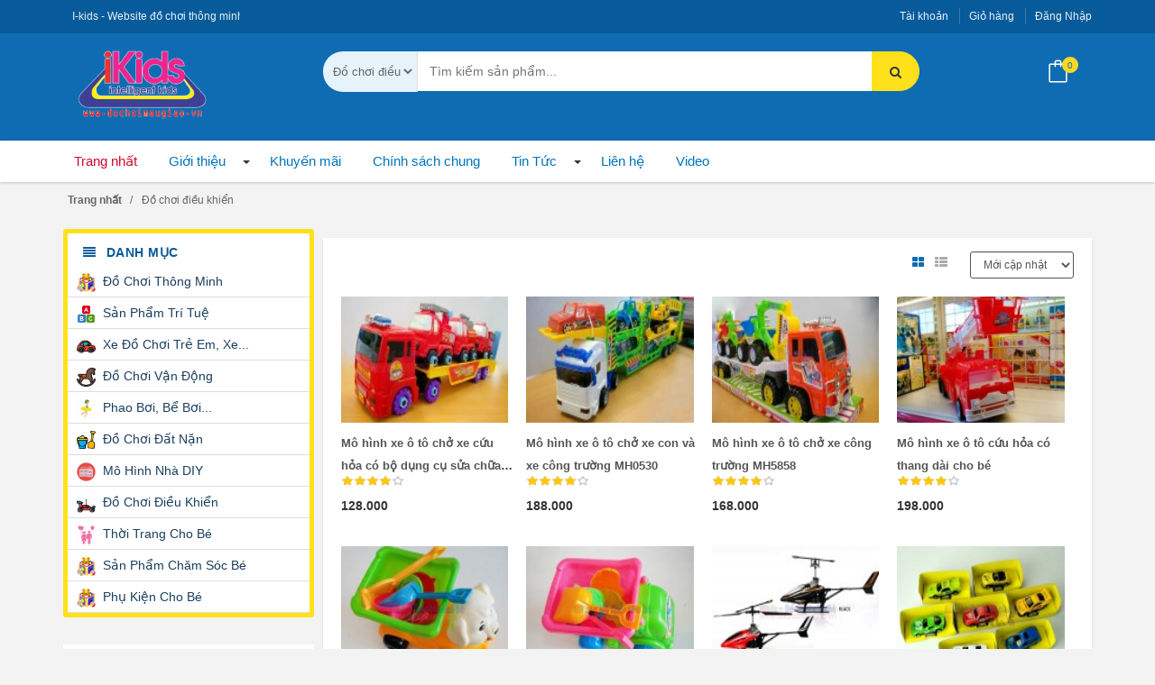

--- FILE ---
content_type: text/html; charset=UTF-8
request_url: https://dochoimaugiao.vn/do-choi-dieu-khien/
body_size: 15687
content:
<!DOCTYPE html>
	<html lang="vi" xmlns="http://www.w3.org/1999/xhtml" prefix="og: http://ogp.me/ns#">
	<head>
<title>Đồ chơi điều khiển</title>
<meta name="description" content="Đồ chơi điều khiển bao gồm các sản phẩm như ô tô điều khiển, máy bay điều khiên, rô bốt điều khiển với nhiều mẫu mã và kiểu dáng đẹp. dochoimaugiao.vn">
<meta name="keywords" content="đồ chơi trẻ em,  do choi,  đồ chơi,  do choi tre em,  đồ chơi cho bé,  đồ chơi thông minh,  đồ chơi điều khiển">
<meta name="news_keywords" content="đồ chơi trẻ em,  do choi,  đồ chơi,  do choi tre em,  đồ chơi cho bé,  đồ chơi thông minh,  đồ chơi điều khiển">
<meta name="author" content="Đồ chơi thông minh i-kids - Thế giới đồ chơi gỗ cho bé - I-kids Store">
<meta name="copyright" content="Đồ chơi thông minh i-kids - Thế giới đồ chơi gỗ cho bé - I-kids Store [dochoi.ikids@gmail.com]">
<meta name="robots" content="index, archive, follow, noodp">
<meta name="googlebot" content="index,archive,follow,noodp">
<meta name="msnbot" content="all,index,follow">
<meta name="generator" content="NukeViet v4.0">
<meta http-equiv="Content-Type" content="text/html; charset=utf-8">
<meta property="og:title" content="Đồ chơi điều khiển">
<meta property="og:type" content="website">
<meta property="og:description" content="Đồ chơi điều khiển bao gồm các sản phẩm như ô tô điều khiển, máy bay điều khiên, rô bốt điều khiển với nhiều mẫu mã và kiểu dáng đẹp. dochoimaugiao.vn">
<meta property="og:site_name" content="Đồ chơi thông minh i-kids - Thế giới đồ chơi gỗ cho bé - I-kids Store">
<meta property="og:url" content="https://dochoimaugiao.vn/do-choi-dieu-khien/">
<link rel="shortcut icon" href="/favicon.ico">
<link rel="canonical" href="https://dochoimaugiao.vn/do-choi-dieu-khien/">
<link rel="preload" as="script" href="/assets/js/jquery/jquery.min.js?t=154">
<link rel="preload" as="script" href="/assets/js/language/vi.js?t=154">
<link rel="preload" as="script" href="/assets/js/global.js?t=154">
<link rel="preload" as="script" href="/themes/shop15_product/js/shops.js?t=154">
<link rel="preload" as="script" href="/themes/shop15_product/js/main.js?t=154">
<link rel="preload" as="script" href="/assets/js/jquery/jquery.cookie.js?t=154">
<link rel="preload" as="script" href="/assets/js/jquery/jquery.treeview.min.js?t=154">
<link rel="preload" as="script" href="/themes/shop15_product/js/bootstrap.min.js?t=154">
<link rel="preload" as="script" href="/themes/shop15_product/js/bootstrap-hover-dropdown.min.js?t=154">
<link rel="preload" as="script" href="/themes/shop15_product/js/owl.carousel.min.js?t=154">
<link rel="preload" as="script" href="/themes/shop15_product/js/echo.min.js?t=154">
<link rel="preload" as="script" href="/themes/shop15_product/js/jquery.easing-1.3.min.js?t=154">
<link rel="preload" as="script" href="/themes/shop15_product/js/bootstrap-slider.min.js?t=154">
<link rel="preload" as="script" href="/themes/shop15_product/js/jquery.rateit.min.js?t=154">
<link rel="preload" as="script" href="/themes/shop15_product/js/lightbox.min.js?t=154">
<link rel="preload" as="script" href="/themes/shop15_product/js/bootstrap-select.min.js?t=154">
<link rel="preload" as="script" href="/themes/shop15_product/js/wow.min.js?t=154">
<link rel="preload" as="script" href="/themes/shop15_product/js/script.js?t=154">
<link rel="preload" as="script" href="/themes/shop15_product/js/scripts.js?t=154">
<link rel="StyleSheet" href="/assets/css/font-awesome.min.css?t=154">
<link rel="StyleSheet" href="/themes/shop15_product/css/bootstrap.min.css?t=154">
<link rel="StyleSheet" href="/themes/shop15_product/css/simple-line-icons.css?t=154">
<link rel="StyleSheet" href="/themes/shop15_product/css/owl.carousel.css?t=154">
<link rel="StyleSheet" href="/themes/shop15_product/css/owl.transitions.css?t=154">
<link rel="StyleSheet" href="/themes/shop15_product/css/animate.min.css?t=154">
<link rel="StyleSheet" href="/themes/shop15_product/css/rateit.css?t=154">
<link rel="StyleSheet" href="/themes/shop15_product/css/bootstrap-select.min.css?t=154">
<link rel="StyleSheet" href="/themes/shop15_product/css/global_category.css?t=154">
<link rel="StyleSheet" href="/themes/shop15_product/css/main.css?t=154">
<link rel="StyleSheet" href="/themes/shop15_product/css/blue.css?t=154">
<link rel="StyleSheet" href="/themes/shop15_product/css/style.css?t=154">
<link rel="StyleSheet" href="/themes/shop15_product/css/menu_mobile_news10.css?t=154">
<link rel="StyleSheet" href="/themes/shop15_product/css/style.responsive.css?t=154">
<link rel="StyleSheet" href="/themes/shop15_product/css/shops.css?t=154">
<link rel="StyleSheet" href="/themes/shop15_product/css/shops.css?t=154" type="text/css" />
<link rel="stylesheet" href="/assets/js/jquery/jquery.treeview.css?t=154" type="text/css"/>
<style>
	#navigation290 a {
		background-color: transparent !important
	}

	#navigation .current, #navigation .current a {
		font-weight: bold
	}

	#navigation .current ul a {
		font-weight: normal
	}
	#navigation289 a {
		background-color: transparent !important
	}

	#navigation .current, #navigation .current a {
		font-weight: bold
	}

	#navigation .current ul a {
		font-weight: normal
	}
	#navigation288 a {
		background-color: transparent !important
	}

	#navigation .current, #navigation .current a {
		font-weight: bold
	}

	#navigation .current ul a {
		font-weight: normal
	}
</style>
<script data-show="inline">(function(i,s,o,g,r,a,m){i['GoogleAnalyticsObject']=r;i[r]=i[r]||function(){
(i[r].q=i[r].q||[]).push(arguments)},i[r].l=1*new Date();a=s.createElement(o),
m=s.getElementsByTagName(o)[0];a.async=1;a.src=g;m.parentNode.insertBefore(a,m)
})(window,document,'script','https://www.google-analytics.com/analytics.js','ga');
ga('create', 'UA-63540694-1', '.dochoimaugiao.vn');
ga('send', 'pageview');
</script>
</head>
	<body class="cnt-home">
 <noscript>
		<div class="alert alert-danger">Trình duyệt của bạn đã tắt chức năng hỗ trợ JavaScript.<br />Website chỉ làm việc khi bạn bật nó trở lại.<br />Để tham khảo cách bật JavaScript, hãy click chuột <a href="http://wiki.nukeviet.vn/support:browser:enable_javascript">vào đây</a>!</div>
</noscript>
<div class="responsive-header">
		<div class="res-logo-area">
				<div class="col-sm-18 col-xs-16">
						<a title="Đồ chơi thông minh i-kids - Thế giới đồ chơi gỗ cho bé - I-kids Store" href="/"><img
								src="/uploads/logo_ikids_1_171_91.png" alt="Đồ chơi thông minh i-kids - Thế giới đồ chơi gỗ cho bé - I-kids Store" /></a>
												<h1 class="site_name hidden">Đồ chơi thông minh i-kids - Thế giới đồ chơi gỗ cho bé - I-kids Store</h1>
						<h2 class="site_description hidden">I-kids - Website đồ chơi thông minh cung cấp đồ chơi trẻ em giá sỉ với nhiều sản phẩm đồ chơi trẻ em, đồ chơi bằng gỗ, đồ chơi thông minh | Chất lượng | An toàn cho bé</h2>
														<h1 class="hidden">Đồ chơi thông minh i-kids - Thế giới đồ chơi gỗ cho bé - I-kids Store</h1>
														<h2 class="hidden">I-kids - Website đồ chơi thông minh cung cấp đồ chơi trẻ em giá sỉ với nhiều sản phẩm đồ chơi trẻ em, đồ chơi bằng gỗ, đồ chơi thông minh | Chất lượng | An toàn cho bé</h2>
				</div>
				<div class="col-sm-6 col-xs-8">
						<div id="nav-icons-head">
								<span></span> <span></span> <span></span> <span></span>
						</div>
				</div>
		</div>
		<div class="responsive-menu">
				<a title="Đồ chơi thông minh i-kids - Thế giới đồ chơi gỗ cho bé - I-kids Store" href="/"><img
						src="/uploads/logo_ikids_1_171_91.png" alt="Đồ chơi thông minh i-kids - Thế giới đồ chơi gỗ cho bé - I-kids Store" /></a></a> <ul>
		<li class="menu-item-has-children"
		 class="dropdown template_1" rol="presentation">
		 <img src="/uploads/menu/khuyen-mai-1.png" />&nbsp; 
	<a href="/do-choi-thong-minh/" title="Đồ chơi thông minh">Đồ chơi thông minh</a> 
		<i class="fa fa-chevron-down" aria-hidden="true"></i>
	 <ul class="dropdown-menu">
        <li>
        <div class="yamm-content ">
              <a href="/do-choi-xep-hinh/" title="Đồ chơi xếp hình">Đồ chơi xếp hình</a> 
        </div>
    </li>
    <li>
        <div class="yamm-content ">
              <a href="/do-choi-am-nhac/" title="Đồ chơi âm nhạc">Đồ chơi âm nhạc</a> 
        </div>
    </li>
    <li>
        <div class="yamm-content ">
              <a href="/do-choi-toan-hoc/" title="Đồ chơi toán học">Đồ chơi toán học</a> 
        </div>
    </li>
    <li>
        <div class="yamm-content ">
              <a href="/do-choi-hoc-tieng-anh/" title="Đồ chơi học tiếng anh">Đồ chơi học tiếng anh</a> 
        </div>
    </li>
    <li>
        <div class="yamm-content ">
              <a href="/do-choi-nau-an/" title="Đồ chơi nấu ăn">Đồ chơi nấu ăn</a> 
        </div>
    </li>
    <li>
        <div class="yamm-content ">
              <a href="/do-choi-bup-be/" title="Đồ chơi búp bê">Đồ chơi búp bê</a> 
        </div>
    </li>
    <li>
        <div class="yamm-content ">
              <a href="/do-choi-luon-hat/" title="Đồ chơi luồn hạt">Đồ chơi luồn hạt</a> 
        </div>
    </li>
    <li>
        <div class="yamm-content ">
              <a href="/do-choi-sua-chua/" title="Đồ chơi sửa chữa">Đồ chơi sửa chữa</a> 
        </div>
    </li>
</ul> 
	</li>
	<li class="menu-item-has-children"
		 class="dropdown active template_1" rol="presentation">
		 <img src="/uploads/menu/san-pham-tri-tue.png" />&nbsp; 
	<a href="/san-pham-tri-tue/" title="Sản phẩm trí tuệ">Sản phẩm trí tuệ</a> 
		<i class="fa fa-chevron-down" aria-hidden="true"></i>
	 <ul class="dropdown-menu">
        <li>
        <div class="yamm-content ">
              <a href="/sach/" title="Sách">Sách</a> 
        </div>
    </li>
    <li>
        <div class="yamm-content ">
              <a href="/truyen-tranh/" title="Truyện Tranh">Truyện Tranh</a> 
        </div>
    </li>
    <li>
        <div class="yamm-content ">
            <class="dropdown-submenu"  <a href="/vo-tap-to/" title="Vở Tập Tô">Vở Tập Tô</a>  <ul class="dropdown-menu">
        <li>
        <div class="yamm-content ">
            <class="dropdown-submenu"  <a href="/do-choi-thong-minh/" title="Đồ chơi thông minh">Đồ chơi thông minh</a>  <ul class="dropdown-menu">
        <li>
        <div class="yamm-content ">
              <a href="/do-choi-xep-hinh/" title="Đồ chơi xếp hình">Đồ chơi xếp hình</a> 
        </div>
    </li>
    <li>
        <div class="yamm-content ">
              <a href="/do-choi-am-nhac/" title="Đồ chơi âm nhạc">Đồ chơi âm nhạc</a> 
        </div>
    </li>
    <li>
        <div class="yamm-content ">
              <a href="/do-choi-toan-hoc/" title="Đồ chơi toán học">Đồ chơi toán học</a> 
        </div>
    </li>
    <li>
        <div class="yamm-content ">
              <a href="/do-choi-hoc-tieng-anh/" title="Đồ chơi học tiếng anh">Đồ chơi học tiếng anh</a> 
        </div>
    </li>
    <li>
        <div class="yamm-content ">
              <a href="/do-choi-nau-an/" title="Đồ chơi nấu ăn">Đồ chơi nấu ăn</a> 
        </div>
    </li>
    <li>
        <div class="yamm-content ">
              <a href="/do-choi-bup-be/" title="Đồ chơi búp bê">Đồ chơi búp bê</a> 
        </div>
    </li>
    <li>
        <div class="yamm-content ">
              <a href="/do-choi-luon-hat/" title="Đồ chơi luồn hạt">Đồ chơi luồn hạt</a> 
        </div>
    </li>
    <li>
        <div class="yamm-content ">
              <a href="/do-choi-sua-chua/" title="Đồ chơi sửa chữa">Đồ chơi sửa chữa</a> 
        </div>
    </li>
</ul> 
        </div>
    </li>
    <li>
        <div class="yamm-content ">
            <class="dropdown-submenu"  <a href="/san-pham-tri-tue/" title="Sản phẩm trí tuệ">Sản phẩm trí tuệ</a>  <ul class="dropdown-menu">
        <li>
        <div class="yamm-content ">
              <a href="/sach/" title="Sách">Sách</a> 
        </div>
    </li>
    <li>
        <div class="yamm-content ">
              <a href="/truyen-tranh/" title="Truyện Tranh">Truyện Tranh</a> 
        </div>
    </li>
    <li>
        <div class="yamm-content ">
              <a href="/vo-tap-to/" title="Vở Tập Tô">Vở Tập Tô</a> 
        </div>
    </li>
    <li>
        <div class="yamm-content ">
              <a href="/mau-ve/" title="Màu Vẽ">Màu Vẽ</a> 
        </div>
    </li>
    <li>
        <div class="yamm-content ">
              <a href="/tranh-dan/" title="Tranh Dán">Tranh Dán</a> 
        </div>
    </li>
    <li>
        <div class="yamm-content ">
              <a href="/bo-thuoc-do-chieu-cao/" title="Bộ Thước Đo Chiều Cao">Bộ Thước Đo Chiều Cao</a> 
        </div>
    </li>
</ul> 
        </div>
    </li>
    <li>
        <div class="yamm-content ">
            <class="dropdown-submenu"  <a href="/xe-tre-em/" title="Xe đồ chơi trẻ em, xe máy điện, xe ô tô điện">Xe đồ chơi trẻ em, xe máy điện, xe ô tô điện</a>  <ul class="dropdown-menu">
        <li>
        <div class="yamm-content ">
              <a href="/xe-o-to-dien/" title="Xe ô tô điện trẻ em">Xe ô tô điện trẻ em</a> 
        </div>
    </li>
    <li>
        <div class="yamm-content ">
              <a href="/xe-may-dien/" title="Xe máy điện trẻ em">Xe máy điện trẻ em</a> 
        </div>
    </li>
    <li>
        <div class="yamm-content ">
              <a href="/xe-3-banh/" title="Xe 3 bánh">Xe 3 bánh</a> 
        </div>
    </li>
    <li>
        <div class="yamm-content ">
              <a href="/xe-dap-tre-em/" title="Xe đạp trẻ em">Xe đạp trẻ em</a> 
        </div>
    </li>
    <li>
        <div class="yamm-content ">
              <a href="/xe-lac-tre-em/" title="Xe lắc trẻ em">Xe lắc trẻ em</a> 
        </div>
    </li>
</ul> 
        </div>
    </li>
    <li>
        <div class="yamm-content ">
            <class="dropdown-submenu"  <a href="/do-choi-van-dong/" title="Đồ chơi vận động">Đồ chơi vận động</a>  <ul class="dropdown-menu">
        <li>
        <div class="yamm-content ">
              <a href="/thu-nhu-di-dong/" title="Thú nhún di động">Thú nhún di động</a> 
        </div>
    </li>
    <li>
        <div class="yamm-content ">
              <a href="/cau-truot/" title="Cầu trượt trẻ em">Cầu trượt trẻ em</a> 
        </div>
    </li>
    <li>
        <div class="yamm-content ">
              <a href="/nha-bong/" title="Nhà bóng cho bé">Nhà bóng cho bé</a> 
        </div>
    </li>
    <li>
        <div class="yamm-content ">
              <a href="/bap-benh/" title="Bập bênh cho bé">Bập bênh cho bé</a> 
        </div>
    </li>
    <li>
        <div class="yamm-content ">
              <a href="/nha-phao/" title="Nhà phao cho bé">Nhà phao cho bé</a> 
        </div>
    </li>
    <li>
        <div class="yamm-content ">
              <a href="/xe-truot-scooter-van-truot-giay-patin-tre-em/" title="Xe trượt scooter, Ván trượt, Giày patin trẻ em">Xe trượt scooter, Ván trượt, Giày patin trẻ em</a> 
        </div>
    </li>
</ul> 
        </div>
    </li>
    <li>
        <div class="yamm-content ">
            <class="dropdown-submenu"  <a href="/phao-boi-be-boi-intex/" title="Phao bơi, bể bơi &#40;Intex&#41;">Phao bơi, bể bơi (Intex)</a>  <ul class="dropdown-menu">
        <li>
        <div class="yamm-content ">
              <a href="/ao-phao-boi-cho-be/" title="Áo phao bơi cho bé">Áo phao bơi cho bé</a> 
        </div>
    </li>
    <li>
        <div class="yamm-content ">
              <a href="/be-boi-cho-be/" title="Bể bơi cho bé">Bể bơi cho bé</a> 
        </div>
    </li>
    <li>
        <div class="yamm-content ">
              <a href="/be-boi-gia-dinh/" title="Bể bơi gia đình">Bể bơi gia đình</a> 
        </div>
    </li>
    <li>
        <div class="yamm-content ">
              <a href="/dem-hoi-ghe-hoi-tre-em/" title="Đệm hơi - Ghế hơi trẻ em">Đệm hơi - Ghế hơi trẻ em</a> 
        </div>
    </li>
    <li>
        <div class="yamm-content ">
              <a href="/phu-kien-sua-chua/" title="Phụ kiện sửa chữa">Phụ kiện sửa chữa</a> 
        </div>
    </li>
</ul> 
        </div>
    </li>
    <li>
        <div class="yamm-content ">
              <a href="/dat-nan/" title="Đồ chơi đất nặn">Đồ chơi đất nặn</a> 
        </div>
    </li>
    <li>
        <div class="yamm-content ">
              <a href="/mo-hinh-nha-diy/" title="Mô hình nhà DIY">Mô hình nhà DIY</a> 
        </div>
    </li>
    <li>
        <div class="yamm-content ">
            <class="dropdown-submenu"  <a href="/do-choi-dieu-khien/" title="Đồ chơi điều khiển">Đồ chơi điều khiển</a>  <ul class="dropdown-menu">
        <li>
        <div class="yamm-content ">
              <a href="/o-to-dieu-khien/" title="Ô tô điều khiển">Ô tô điều khiển</a> 
        </div>
    </li>
    <li>
        <div class="yamm-content ">
              <a href="/may-bay-dieu-khien/" title="Máy bay điều khiển">Máy bay điều khiển</a> 
        </div>
    </li>
    <li>
        <div class="yamm-content ">
              <a href="/ro-bot-dieu-khien/" title="Rô bốt điều khiển">Rô bốt điều khiển</a> 
        </div>
    </li>
</ul> 
        </div>
    </li>
    <li>
        <div class="yamm-content ">
            <class="dropdown-submenu"  <a href="/thoi-trang-cho-be/" title="Thời trang cho bé">Thời trang cho bé</a>  <ul class="dropdown-menu">
        <li>
        <div class="yamm-content ">
              <a href="/quan-ao-be-gai/" title="Quần áo bé gái">Quần áo bé gái</a> 
        </div>
    </li>
    <li>
        <div class="yamm-content ">
              <a href="/quan-ao-be-trai/" title="Quần áo bé trai">Quần áo bé trai</a> 
        </div>
    </li>
    <li>
        <div class="yamm-content ">
              <a href="/quan-ao-so-sinh/" title="Quần áo sơ sinh">Quần áo sơ sinh</a> 
        </div>
    </li>
</ul> 
        </div>
    </li>
    <li>
        <div class="yamm-content ">
            <class="dropdown-submenu"  <a href="/san-pham-an-toan-cho-be/" title="Sản phẩm chăm sóc bé">Sản phẩm chăm sóc bé</a>  <ul class="dropdown-menu">
        <li>
        <div class="yamm-content ">
              <a href="/noi-cui-trong-tre/" title="Nôi, cũi trông trẻ">Nôi, cũi trông trẻ</a> 
        </div>
    </li>
    <li>
        <div class="yamm-content ">
              <a href="/xe-day/" title="Xe đẩy">Xe đẩy</a> 
        </div>
    </li>
    <li>
        <div class="yamm-content ">
              <a href="/xe-tap-di/" title="Xe tập đi">Xe tập đi</a> 
        </div>
    </li>
    <li>
        <div class="yamm-content ">
              <a href="/thiet-bi-theo-doi/" title="Thiết bị theo dõi">Thiết bị theo dõi</a> 
        </div>
    </li>
    <li>
        <div class="yamm-content ">
              <a href="/tham-trai-nen/" title="Thảm trải nền">Thảm trải nền</a> 
        </div>
    </li>
</ul> 
        </div>
    </li>
    <li>
        <div class="yamm-content ">
            <class="dropdown-submenu"  <a href="/phu-kien-thoi-trang/" title="Phụ kiện cho bé">Phụ kiện cho bé</a>  <ul class="dropdown-menu">
        <li>
        <div class="yamm-content ">
              <a href="/giay-dep/" title="Giày, dép">Giày, dép</a> 
        </div>
    </li>
    <li>
        <div class="yamm-content ">
              <a href="/tui-cap-sach-ba-lo/" title="Túi, cặp sách, ba lô">Túi, cặp sách, ba lô</a> 
        </div>
    </li>
    <li>
        <div class="yamm-content ">
              <a href="/Mu-Khan/" title="Mũ - Khăn">Mũ - Khăn</a> 
        </div>
    </li>
    <li>
        <div class="yamm-content ">
              <a href="/tat-gang-tay/" title="Tất - Găng tay">Tất - Găng tay</a> 
        </div>
    </li>
    <li>
        <div class="yamm-content ">
              <a href="/do-dung-cho-be/" title="Đồ dùng cho bé">Đồ dùng cho bé</a> 
        </div>
    </li>
</ul> 
        </div>
    </li>
</ul> 
        </div>
    </li>
    <li>
        <div class="yamm-content ">
              <a href="/mau-ve/" title="Màu Vẽ">Màu Vẽ</a> 
        </div>
    </li>
    <li>
        <div class="yamm-content ">
              <a href="/tranh-dan/" title="Tranh Dán">Tranh Dán</a> 
        </div>
    </li>
    <li>
        <div class="yamm-content ">
              <a href="/bo-thuoc-do-chieu-cao/" title="Bộ Thước Đo Chiều Cao">Bộ Thước Đo Chiều Cao</a> 
        </div>
    </li>
</ul> 
	</li>
	<li class="menu-item-has-children"
		 class="dropdown template_1" rol="presentation">
		 <img src="/uploads/menu/xe-tre-em_1.png" />&nbsp; 
	<a href="/xe-tre-em/" title="Xe đồ chơi trẻ em, xe máy điện, xe ô tô điện">Xe đồ chơi trẻ em, xe máy điện, xe ô tô điện</a> 
		<i class="fa fa-chevron-down" aria-hidden="true"></i>
	 <ul class="dropdown-menu">
        <li>
        <div class="yamm-content ">
              <a href="/xe-o-to-dien/" title="Xe ô tô điện trẻ em">Xe ô tô điện trẻ em</a> 
        </div>
    </li>
    <li>
        <div class="yamm-content ">
              <a href="/xe-may-dien/" title="Xe máy điện trẻ em">Xe máy điện trẻ em</a> 
        </div>
    </li>
    <li>
        <div class="yamm-content ">
              <a href="/xe-3-banh/" title="Xe 3 bánh">Xe 3 bánh</a> 
        </div>
    </li>
    <li>
        <div class="yamm-content ">
              <a href="/xe-dap-tre-em/" title="Xe đạp trẻ em">Xe đạp trẻ em</a> 
        </div>
    </li>
    <li>
        <div class="yamm-content ">
              <a href="/xe-lac-tre-em/" title="Xe lắc trẻ em">Xe lắc trẻ em</a> 
        </div>
    </li>
</ul> 
	</li>
	<li class="menu-item-has-children"
		 class="dropdown template_1" rol="presentation">
		 <img src="/uploads/menu/do-choi-van-dong.png" />&nbsp; 
	<a href="/do-choi-van-dong/" title="Đồ chơi vận động">Đồ chơi vận động</a> 
		<i class="fa fa-chevron-down" aria-hidden="true"></i>
	 <ul class="dropdown-menu">
        <li>
        <div class="yamm-content ">
              <a href="/thu-nhu-di-dong/" title="Thú nhún di động">Thú nhún di động</a> 
        </div>
    </li>
    <li>
        <div class="yamm-content ">
              <a href="/cau-truot/" title="Cầu trượt trẻ em">Cầu trượt trẻ em</a> 
        </div>
    </li>
    <li>
        <div class="yamm-content ">
              <a href="/nha-bong/" title="Nhà bóng cho bé">Nhà bóng cho bé</a> 
        </div>
    </li>
    <li>
        <div class="yamm-content ">
              <a href="/bap-benh/" title="Bập bênh cho bé">Bập bênh cho bé</a> 
        </div>
    </li>
    <li>
        <div class="yamm-content ">
              <a href="/nha-phao/" title="Nhà phao cho bé">Nhà phao cho bé</a> 
        </div>
    </li>
    <li>
        <div class="yamm-content ">
              <a href="/xe-truot-scooter-van-truot-giay-patin-tre-em/" title="Xe trượt scooter, Ván trượt, Giày patin trẻ em">Xe trượt scooter, Ván trượt, Giày patin trẻ em</a> 
        </div>
    </li>
</ul> 
	</li>
	<li class="menu-item-has-children"
		 class="dropdown template_1" rol="presentation">
		 <img src="/uploads/menu/phao-boi-be-boi-intex.png" />&nbsp; 
	<a href="/phao-boi-be-boi-intex/" title="Phao bơi, bể bơi &#40;Intex&#41;">Phao bơi, bể bơi (Intex)</a> 
		<i class="fa fa-chevron-down" aria-hidden="true"></i>
	 <ul class="dropdown-menu">
        <li>
        <div class="yamm-content ">
              <a href="/ao-phao-boi-cho-be/" title="Áo phao bơi cho bé">Áo phao bơi cho bé</a> 
        </div>
    </li>
    <li>
        <div class="yamm-content ">
              <a href="/be-boi-cho-be/" title="Bể bơi cho bé">Bể bơi cho bé</a> 
        </div>
    </li>
    <li>
        <div class="yamm-content ">
              <a href="/be-boi-gia-dinh/" title="Bể bơi gia đình">Bể bơi gia đình</a> 
        </div>
    </li>
    <li>
        <div class="yamm-content ">
              <a href="/dem-hoi-ghe-hoi-tre-em/" title="Đệm hơi - Ghế hơi trẻ em">Đệm hơi - Ghế hơi trẻ em</a> 
        </div>
    </li>
    <li>
        <div class="yamm-content ">
              <a href="/phu-kien-sua-chua/" title="Phụ kiện sửa chữa">Phụ kiện sửa chữa</a> 
        </div>
    </li>
</ul> 
	</li>
	<li class="menu-item-has-children"
		 class="template_1" rol="presentation">
		 <img src="/uploads/menu/do-choi-dat-nan.png" />&nbsp; 
	<a href="/dat-nan/" title="Đồ chơi đất nặn">Đồ chơi đất nặn</a> 
	</li>
	<li class="menu-item-has-children"
		 class="template_1" rol="presentation">
		 <img src="/uploads/menu/mo-hinh-nha-diy.png" />&nbsp; 
	<a href="/mo-hinh-nha-diy/" title="Mô hình nhà DIY">Mô hình nhà DIY</a> 
	</li>
	<li class="menu-item-has-children"
		 class="dropdown active template_1" rol="presentation">
		 <img src="/uploads/menu/do-choi-dieu-khien.png" />&nbsp; 
	<a href="/do-choi-dieu-khien/" title="Đồ chơi điều khiển">Đồ chơi điều khiển</a> 
		<i class="fa fa-chevron-down" aria-hidden="true"></i>
	 <ul class="dropdown-menu">
        <li>
        <div class="yamm-content ">
              <a href="/o-to-dieu-khien/" title="Ô tô điều khiển">Ô tô điều khiển</a> 
        </div>
    </li>
    <li>
        <div class="yamm-content ">
              <a href="/may-bay-dieu-khien/" title="Máy bay điều khiển">Máy bay điều khiển</a> 
        </div>
    </li>
    <li>
        <div class="yamm-content ">
              <a href="/ro-bot-dieu-khien/" title="Rô bốt điều khiển">Rô bốt điều khiển</a> 
        </div>
    </li>
</ul> 
	</li>
	<li class="menu-item-has-children"
		 class="dropdown template_1" rol="presentation">
		 <img src="/uploads/menu/thoi-trang-cho-be.png" />&nbsp; 
	<a href="/thoi-trang-cho-be/" title="Thời trang cho bé">Thời trang cho bé</a> 
		<i class="fa fa-chevron-down" aria-hidden="true"></i>
	 <ul class="dropdown-menu">
        <li>
        <div class="yamm-content ">
              <a href="/quan-ao-be-gai/" title="Quần áo bé gái">Quần áo bé gái</a> 
        </div>
    </li>
    <li>
        <div class="yamm-content ">
              <a href="/quan-ao-be-trai/" title="Quần áo bé trai">Quần áo bé trai</a> 
        </div>
    </li>
    <li>
        <div class="yamm-content ">
              <a href="/quan-ao-so-sinh/" title="Quần áo sơ sinh">Quần áo sơ sinh</a> 
        </div>
    </li>
</ul> 
	</li>
	<li class="menu-item-has-children"
		 class="dropdown template_1" rol="presentation">
		 <img src="/uploads/menu/sach-1.png" />&nbsp; 
	<a href="/san-pham-an-toan-cho-be/" title="Sản phẩm chăm sóc bé">Sản phẩm chăm sóc bé</a> 
		<i class="fa fa-chevron-down" aria-hidden="true"></i>
	 <ul class="dropdown-menu">
        <li>
        <div class="yamm-content ">
              <a href="/shops/noi-cui-trong-tre/" title="Nôi, cũi trông trẻ">Nôi, cũi trông trẻ</a> 
        </div>
    </li>
    <li>
        <div class="yamm-content ">
              <a href="/shops/xe-day/" title="Xe đẩy">Xe đẩy</a> 
        </div>
    </li>
    <li>
        <div class="yamm-content ">
              <a href="/shops/xe-tap-di/" title="Xe tập đi">Xe tập đi</a> 
        </div>
    </li>
    <li>
        <div class="yamm-content ">
              <a href="/shops/thiet-bi-theo-doi/" title="Thiết bị theo dõi">Thiết bị theo dõi</a> 
        </div>
    </li>
    <li>
        <div class="yamm-content ">
              <a href="/shops/tham-trai-nen/" title="Thảm trải nền">Thảm trải nền</a> 
        </div>
    </li>
</ul> 
	</li>
	<li class="menu-item-has-children"
		 class="dropdown template_1" rol="presentation">
		 <img src="/uploads/menu/be-mac-1.png" />&nbsp; 
	<a href="/phu-kien-thoi-trang/" title="Phụ kiện cho bé">Phụ kiện cho bé</a> 
		<i class="fa fa-chevron-down" aria-hidden="true"></i>
	 <ul class="dropdown-menu">
        <li>
        <div class="yamm-content ">
              <a href="/shops/giay-dep/" title="Giày, dép">Giày, dép</a> 
        </div>
    </li>
    <li>
        <div class="yamm-content ">
              <a href="/shops/tui-cap-sach-ba-lo/" title="Túi, cặp sách, ba lô">Túi, cặp sách, ba lô</a> 
        </div>
    </li>
    <li>
        <div class="yamm-content ">
              <a href="/shops/Mu-Khan/" title="Mũ - Khăn">Mũ - Khăn</a> 
        </div>
    </li>
    <li>
        <div class="yamm-content ">
              <a href="/shops/tat-gang-tay/" title="Tất - Găng tay">Tất - Găng tay</a> 
        </div>
    </li>
    <li>
        <div class="yamm-content ">
              <a href="/shops/do-dung-cho-be/" title="Đồ dùng cho bé">Đồ dùng cho bé</a> 
        </div>
    </li>
</ul> 
	</li>
</ul>

				<div class="res-social"></div>
		</div>
</div>
		<header class="header-style-1">
				<div class="top-img">
				</div>
				<div class="top-bar animate-dropdown">
						<div class="container">
								<div class="header-top-inner">
										<div class="cnt-account">
												<ul class="list-unstyled">
														<!-- <ul class='list-unstyled'> -->
        <li><a href="/users/editinfo/" title="Tài khoản">Tài khoản</a></li>
    <li><a href="/shops/cart/" title="Giỏ hàng">Giỏ hàng</a></li>
<!-- </ul> -->

														<li>
																																 <a
																href="/users/"
																class="login_logout"> Đăng Nhập </a> 
														</li>
												</ul>
										</div>
										<div class="cnt-block">
												<div class="list-unstyled list-inline">
														<p>I-kids - Website đồ chơi thông minh cung cấp đồ chơi trẻ em giá sỉ với nhiều sản phẩm đồ chơi trẻ em, đồ chơi bằng gỗ, đồ chơi thông minh | Chất lượng | An toàn cho bé</p>
												</div>
										</div>
										<div class="clearfix"></div>
								</div>
						</div>
				</div>
				<div class="main-header">
						<div class="container">
								<div class="row">
										<div
												class="col-xs-24 col-sm-6 col-md-6 logo-holder">
												<div class="logo">
																												<a title="Đồ chơi thông minh i-kids - Thế giới đồ chơi gỗ cho bé - I-kids Store"
																href="/"><img
																src="/uploads/logo_ikids_1_171_91.png" width="171"
																height="91" alt="Đồ chơi thông minh i-kids - Thế giới đồ chơi gỗ cho bé - I-kids Store" /></a>
																				<h1 class="site_name hidden">Đồ chơi thông minh i-kids - Thế giới đồ chơi gỗ cho bé - I-kids Store</h1>
						<h2 class="site_description hidden">I-kids - Website đồ chơi thông minh cung cấp đồ chơi trẻ em giá sỉ với nhiều sản phẩm đồ chơi trẻ em, đồ chơi bằng gỗ, đồ chơi thông minh | Chất lượng | An toàn cho bé</h2>
														<h1 class="hidden">Đồ chơi thông minh i-kids - Thế giới đồ chơi gỗ cho bé - I-kids Store</h1>
														<h2 class="hidden">I-kids - Website đồ chơi thông minh cung cấp đồ chơi trẻ em giá sỉ với nhiều sản phẩm đồ chơi trẻ em, đồ chơi bằng gỗ, đồ chơi thông minh | Chất lượng | An toàn cho bé</h2>
												</div>
										</div>
										<div
												class="col-xs-24 col-sm-14 col-md-14 top-search-holder"><div class="search-area">
	<form id="search_form_shops" class=" search-bar"
		action="/" method="get" role="form" name="frm_search"
		onsubmit="return onsubmitsearch('products');">
		<div class="control-group">
			<div class="categories-filter animate-dropdown">
			<select name="cata" id="cata" class="search_text">
				<option value="0" class="search_text">Tất cả</option>
								<option  value="33">Đồ chơi thông minh</option>
				<option  value="57">&nbsp;    Đồ chơi xếp hình</option>
				<option  value="54">&nbsp;    Đồ chơi âm nhạc</option>
				<option  value="84">&nbsp;    Đồ chơi toán học</option>
				<option  value="87">&nbsp;    Đồ chơi học tiếng anh</option>
				<option  value="53">&nbsp;    Đồ chơi nấu ăn</option>
				<option  value="55">&nbsp;    Đồ chơi búp bê</option>
				<option  value="85">&nbsp;    Đồ chơi luồn hạt</option>
				<option  value="92">&nbsp;    Đồ chơi sửa chữa</option>
				<option  value="38">Sản phẩm trí tuệ</option>
				<option  value="39">&nbsp;    Sách</option>
				<option  value="40">&nbsp;    Truyện Tranh</option>
				<option  value="41">&nbsp;    Vở Tập Tô</option>
				<option  value="42">&nbsp;    Màu Vẽ</option>
				<option  value="43">&nbsp;    Tranh Dán</option>
				<option  value="44">&nbsp;    Bộ Thước Đo Chiều Cao</option>
				<option  value="31">Xe đồ chơi trẻ em, xe máy điện, xe ô tô điện</option>
				<option  value="45">&nbsp;    Xe ô tô điện trẻ em</option>
				<option  value="46">&nbsp;    Xe máy điện trẻ em</option>
				<option  value="47">&nbsp;    Xe 3 bánh</option>
				<option  value="48">&nbsp;    Xe đạp trẻ em</option>
				<option  value="49">&nbsp;    Xe lắc trẻ em</option>
				<option  value="35">Đồ chơi vận động</option>
				<option  value="89">&nbsp;    Thú nhún di động</option>
				<option  value="64">&nbsp;    Cầu trượt trẻ em</option>
				<option  value="65">&nbsp;    Nhà bóng cho bé</option>
				<option  value="66">&nbsp;    Bập bênh cho bé</option>
				<option  value="67">&nbsp;    Nhà phao cho bé</option>
				<option  value="91">&nbsp;    Xe trượt scooter, Ván trượt, Giày patin trẻ em</option>
				<option  value="37">Phao bơi, bể bơi &#40;Intex&#41;</option>
				<option  value="70">&nbsp;    Áo phao bơi cho bé</option>
				<option  value="71">&nbsp;    Bể bơi cho bé</option>
				<option  value="72">&nbsp;    Bể bơi gia đình</option>
				<option  value="94">&nbsp;    Đệm hơi - Ghế hơi trẻ em</option>
				<option  value="83">&nbsp;    Phụ kiện sửa chữa</option>
				<option  value="36">Đồ chơi đất nặn</option>
				<option  value="88">Mô hình nhà DIY</option>
				<option selected="selected" value="32">Đồ chơi điều khiển</option>
				<option  value="50">&nbsp;    Ô tô điều khiển</option>
				<option  value="51">&nbsp;    Máy bay điều khiển</option>
				<option  value="52">&nbsp;    Rô bốt điều khiển</option>
				<option  value="73">Thời trang cho bé</option>
				<option  value="75">&nbsp;    Quần áo bé gái</option>
				<option  value="76">&nbsp;    Quần áo bé trai</option>
				<option  value="82">&nbsp;    Quần áo sơ sinh</option>
				<option  value="34">Sản phẩm chăm sóc bé</option>
				<option  value="59">&nbsp;    Nôi, cũi trông trẻ</option>
				<option  value="60">&nbsp;    Xe đẩy</option>
				<option  value="61">&nbsp;    Xe tập đi</option>
				<option  value="62">&nbsp;    Thiết bị theo dõi</option>
				<option  value="63">&nbsp;    Thảm trải nền</option>
				<option  value="74">Phụ kiện cho bé</option>
				<option  value="77">&nbsp;    Giày, dép</option>
				<option  value="78">&nbsp;    Túi, cặp sách, ba lô</option>
				<option  value="79">&nbsp;    Mũ - Khăn</option>
				<option  value="80">&nbsp;    Tất - Găng tay</option>
				<option  value="93">&nbsp;    Đồ dùng cho bé</option>
			</select>
			</div>
			<div class="row">
			<div class="col-sx-24 col-sm-18 col-md-18" style="padding:0">
				<input id="keyword" type="text" value=""
					name="keyword"
					class="input-group-field st-default-search-input search-text search-field "
					type="search" placeholder="Tìm kiếm sản phẩm... "> <span
					style="display: table-cell; padding-left: 0px">
			</div>
			<div class="col-sx-24 col-sm-2 col-md-2" style="padding:0">
					<button type="submit" name="submit" id="submit" class="btn icon-fallback-text search-button" onclick="onsubmitsearch('products')" style="background: #f94e3f; color: #333;"><i class="fa fa-search"></i></button>
			</div>
		</div>
		</div>
	</form>
</div>

</div>
										<div
												class="col-xs-24 col-sm-4 col-md-4 animate-dropdown top-cart-row">
		<div class="block clearfix">
			<div class="block_cart clearfix" id="cart_products"></div>
		</div>
</div>
								</div>
						</div>
				</div>
				<div class="header-nav-style ">
    <div class="container">
        <div class="yamm  navbar navbar-default navbar-static-top" role="navigation">
            <div class="navbar-header">
                <button type="button" class="navbar-toggle " data-target="#menu-site-default"
                    data-toggle="collapse">
                    <span class="sr-only">Toggle navigation</span> <span class="icon-bar"></span> <span
                        class="icon-bar"></span> <span class="icon-bar"></span>
                </button>
            </div>
            <div class="nav-bg-class">
                <div class="navbar-collapse collapse" id="menu-site-default">
                    <div class="nav-outer">
                        <ul class="nav navbar-nav">
                            <li class="active dropdown yamm-fw"><a href="/" 
                                data-hover="dropdown" 
                                title="Trang nhất" > Trang nhất</a></li>
                                                        <li  class="dropdown" rol="presentation"><a
                                class="dropdown-toggle"
                                 href="/about/" role="button"
                                aria-expanded="false" title="Giới thiệu">
                                    Giới thiệu
                            </a>
                             <strong
                                    class="caret">&nbsp;</strong> 
                              <ul class="dropdown-menu">
        <li>
        <div class="yamm-content ">
              <a href="/about/Ve-chung-toi.html" title="Về chúng tôi">Về chúng tôi</a> 
        </div>
    </li>
    <li>
        <div class="yamm-content ">
              <a href="/about/tai-sao-nen-chon-Ikids.html" title="Tại sao nên chọn Ikids">Tại sao nên chọn Ikids</a> 
        </div>
    </li>
    <li>
        <div class="yamm-content ">
              <a href="/about/cam-ket-chat-luong.html" title="Cam kết chất lượng">Cam kết chất lượng</a> 
        </div>
    </li>
</ul> </li>
                            <li  rol="presentation"><a
                                class="dropdown-toggle"
                                 href="/promotion/" role="button"
                                aria-expanded="false" title="Khuyến mãi">
                                    Khuyến mãi
                            </a>
                             </li>
                            <li  rol="presentation"><a
                                class="dropdown-toggle"
                                 href="/huong-dan/" role="button"
                                aria-expanded="false" title="Chính sách chung">
                                    Chính sách chung
                            </a>
                             </li>
                            <li  class="dropdown" rol="presentation"><a
                                class="dropdown-toggle"
                                 href="/news/" role="button"
                                aria-expanded="false" title="Tin Tức">
                                    Tin Tức
                            </a>
                             <strong
                                    class="caret">&nbsp;</strong> 
                              <ul class="dropdown-menu">
        <li>
        <div class="yamm-content ">
              <a href="/news/Cham-soc-be/" title="Chăm sóc bé">Chăm sóc bé</a> 
        </div>
    </li>
    <li>
        <div class="yamm-content ">
              <a href="/news/day-do-tre/" title="Giáo dục">Giáo dục</a> 
        </div>
    </li>
    <li>
        <div class="yamm-content ">
              <a href="/news/tin-tuc-do-choi/" title="Tin tức đồ chơi">Tin tức đồ chơi</a> 
        </div>
    </li>
    <li>
        <div class="yamm-content ">
              <a href="/news/thong-bao-cua-ikids/" title="Thông báo của ikids">Thông báo của ikids</a> 
        </div>
    </li>
    <li>
        <div class="yamm-content ">
              <a href="/news/goc-tam-su-cua-ba-me/" title="GÓC TÂM SỰ CỦA BA MẸ">GÓC TÂM SỰ CỦA BA MẸ</a> 
        </div>
    </li>
</ul> </li>
                            <li  rol="presentation"><a
                                class="dropdown-toggle"
                                 href="/contact/" role="button"
                                aria-expanded="false" title="Liên hệ">
                                    Liên hệ
                            </a>
                             </li>
                            <li  rol="presentation"><a
                                class="dropdown-toggle"
                                 href="/videos/" role="button"
                                aria-expanded="false" title="Video">
                                    Video
                            </a>
                             </li>
                        </ul>
                    </div>
                </div>
            </div>
        </div>
    </div>
</div>
		</header>
				<div class="breadcrumb">
				<div class="container">
						<div class="breadcrumb-inner">
								<ul class="list-inline list-unstyled">
										<li itemscope
												itemtype="http://data-vocabulary.org/Breadcrumb"><a
												href="/" itemprop="url"
												title="Trang nhất"><strong>Trang nhất</strong></a></li>
																				<li itemscope
												itemtype="http://data-vocabulary.org/Breadcrumb"><a
												href="/do-choi-dieu-khien/" itemprop="url"
												title="Đồ chơi điều khiển"><span
														class="txt" itemprop="title">Đồ chơi điều khiển</span></a></li>
								</ul>
						</div>
						<!-- /.breadcrumb-inner -->
				</div>
				<!-- /.container -->
		</div>
<div class="body-content outer-top-xs" id="top-banner-and-menu">
		<div class="container">
				<div class="row">
						<div class="col-md-18 col-sm-18 col-sm-push-6 ">
<div class="clearfix filters-container m-t-10">
    <div class="row">
        <div class="col col-sm-24 col-md-24">
            <div class="lbl-cnt pull-right">
                <span class="lbl"></span>
                <div class="fld inline">
                    <select name="sort" id="sort" class="form-control input-sm" onchange="nv_chang_price();">
                                                <option value="0"selected="selected">Mới cập nhật</option>
                        <option value="1">Giá tăng dần</option>
                        <option value="2">Giá giảm dần</option>
                    </select>
                </div>
                <!-- /.fld -->
            </div>
            <div class="filter-tabs pull-right">
                <ul id="filter-tabs" class="nav nav-tabs nav-tab-box nav-tab-fa-icon">
                                        <li class="active pointer"><a onclick="nv_chang_viewtype('viewgrid');" title="Theo dạng lưới"><i class="icon fa fa-th-large"></i></a></li>
                    <li class=" pointer"><a onclick="nv_chang_viewtype('viewlist');" title="Theo danh sách"><i class="icon fa fa-th-list"></i></a></li>
                </ul>
            </div>
        </div>
    </div>
</div>
<div class="clearfix"></div>
<div id="shops-content"><div class="search-result-container">
    <div class="category-list">
        <div id="grid-container">
            <div class="category-product">
                <div class="row">
                                        <div class="resize_style col-sm-12 col-md-6 ">
                        <div class="products">
                            <div class="product">
                                <div class="product-image">
                                    <div class="image">
                                        <a href="/o-to-dieu-khien/mo-hinh-xe-o-to-cho-xe-cuu-hoa-co-bo-dung-cu-sua-chua-mh8637.html"><img src="/assets/products/do-choi-khac/mh8637/mo-hinh-xe-o-to-cho-xe-cuu-hoa-co-bo-dung-cu-sua-chua-mh8637-dochoimaugiao.vn-4.jpg" alt="Mô hình xe ô tô chở xe cứu hỏa có bộ dụng cụ sửa chữa MH8637" class="img-responsive"></a>
                                    </div>
                                    <!-- /.image -->
                                </div>
                                <!-- /.product-image -->
                                <div class="product-info text-left">
                                    <h3 class="name">
                                        <a href="/o-to-dieu-khien/mo-hinh-xe-o-to-cho-xe-cuu-hoa-co-bo-dung-cu-sua-chua-mh8637.html">Mô hình xe ô tô chở xe cứu hỏa có bộ dụng cụ sửa chữa MH8637</a>
                                    </h3>
                                    <div class="rating rateit-small"></div>
                                    <div class="description"></div>
                                                                        <div class="product-price">
                                                                                <span class="price">128.000 </span>
                                    </div>
                                </div>
                                <!-- /.product-info -->
                                <div class="cart clearfix animate-effect">
                                    <div class="action">
                                        <ul class="list-unstyled">
                                                                                        <li class="add-cart-button btn-group">
                                                <button class="btn btn-primary icon" data-toggle="dropdown" type="button" id="454" title="Mô hình xe ô tô chở xe cứu hỏa có bộ dụng cụ sửa chữa MH8637" onclick="cartorder(this, 0, '/index.php?language=vi&amp;nv=products&amp;op=o-to-dieu-khien/mo-hinh-xe-o-to-cho-xe-cuu-hoa-co-bo-dung-cu-sua-chua-mh8637.html')">
                                                    <i class="fa fa-shopping-cart"></i>
                                                </button>
                                                <button class="btn btn-primary cart-btn" type="button">Thêm vào giỏ</button>
                                            </li>
                                                                                        <li class="lnk wishlist"><a class="add-to-cart" href="javascript:void(0)" onclick="wishlist(454, this);" title="Yêu thích"> <i class="icon fa fa-heart"></i>
                                            </a></li>
                                        </ul>
                                    </div>
                                </div>
                            </div>
                        </div>
                    </div>
                    <div class="resize_style col-sm-12 col-md-6 ">
                        <div class="products">
                            <div class="product">
                                <div class="product-image">
                                    <div class="image">
                                        <a href="/o-to-dieu-khien/mo-hinh-xe-o-to-cho-xe-con-va-xe-cong-truong-mh0530.html"><img src="/assets/products/do-choi-khac/mh0530/mo-hinh-xe-o-to-cho-xe-con-va-xe-cong-truong-mh0530-dochoimaugiao.vn-8.jpg" alt="Mô hình xe ô tô chở xe con và xe công trường MH0530" class="img-responsive"></a>
                                    </div>
                                    <!-- /.image -->
                                </div>
                                <!-- /.product-image -->
                                <div class="product-info text-left">
                                    <h3 class="name">
                                        <a href="/o-to-dieu-khien/mo-hinh-xe-o-to-cho-xe-con-va-xe-cong-truong-mh0530.html">Mô hình xe ô tô chở xe con và xe công trường MH0530</a>
                                    </h3>
                                    <div class="rating rateit-small"></div>
                                    <div class="description"></div>
                                                                        <div class="product-price">
                                                                                <span class="price">188.000 </span>
                                    </div>
                                </div>
                                <!-- /.product-info -->
                                <div class="cart clearfix animate-effect">
                                    <div class="action">
                                        <ul class="list-unstyled">
                                                                                        <li class="add-cart-button btn-group">
                                                <button class="btn btn-primary icon disabled" data-toggle="dropdown" type="button">
                                                    <i class="fa fa-shopping-cart"></i>
                                                </button>
                                                <button class="btn btn-primary cart-btn" type="button">Thêm vào giỏ</button>
                                            </li>
                                                                                        <li class="lnk wishlist"><a class="add-to-cart" href="javascript:void(0)" onclick="wishlist(453, this);" title="Yêu thích"> <i class="icon fa fa-heart"></i>
                                            </a></li>
                                        </ul>
                                    </div>
                                </div>
                            </div>
                        </div>
                    </div>
                    <div class="resize_style col-sm-12 col-md-6 ">
                        <div class="products">
                            <div class="product">
                                <div class="product-image">
                                    <div class="image">
                                        <a href="/o-to-dieu-khien/mo-hinh-xe-o-to-cho-xe-cong-truong-mh5858.html"><img src="/assets/products/do-choi-khac/mh5858/mo-hinh-xe-o-to-cho-xe-cong-truong-mh5858-dochoimaugiao.vn-5.jpg" alt="Mô hình xe ô tô chở xe công trường MH5858" class="img-responsive"></a>
                                    </div>
                                    <!-- /.image -->
                                </div>
                                <!-- /.product-image -->
                                <div class="product-info text-left">
                                    <h3 class="name">
                                        <a href="/o-to-dieu-khien/mo-hinh-xe-o-to-cho-xe-cong-truong-mh5858.html">Mô hình xe ô tô chở xe công trường MH5858</a>
                                    </h3>
                                    <div class="rating rateit-small"></div>
                                    <div class="description"></div>
                                                                        <div class="product-price">
                                                                                <span class="price">168.000 </span>
                                    </div>
                                </div>
                                <!-- /.product-info -->
                                <div class="cart clearfix animate-effect">
                                    <div class="action">
                                        <ul class="list-unstyled">
                                                                                        <li class="add-cart-button btn-group">
                                                <button class="btn btn-primary icon" data-toggle="dropdown" type="button" id="450" title="Mô hình xe ô tô chở xe công trường MH5858" onclick="cartorder(this, 0, '/index.php?language=vi&amp;nv=products&amp;op=o-to-dieu-khien/mo-hinh-xe-o-to-cho-xe-cong-truong-mh5858.html')">
                                                    <i class="fa fa-shopping-cart"></i>
                                                </button>
                                                <button class="btn btn-primary cart-btn" type="button">Thêm vào giỏ</button>
                                            </li>
                                                                                        <li class="lnk wishlist"><a class="add-to-cart" href="javascript:void(0)" onclick="wishlist(450, this);" title="Yêu thích"> <i class="icon fa fa-heart"></i>
                                            </a></li>
                                        </ul>
                                    </div>
                                </div>
                            </div>
                        </div>
                    </div>
                    <div class="resize_style col-sm-12 col-md-6 ">
                        <div class="products">
                            <div class="product">
                                <div class="product-image">
                                    <div class="image">
                                        <a href="/o-to-dieu-khien/mo-hinh-xe-cuu-hoa-co-thang-dai.html"><img src="/assets/products/do-choi-khac/mh1568/mo-hinh-xe-o-to-cuu-hoa-co-thang-dai-dochoimaugiao.vn-3.jpg" alt="Mô hình xe ô tô cứu hỏa có thang dài cho bé" class="img-responsive"></a>
                                    </div>
                                    <!-- /.image -->
                                </div>
                                <!-- /.product-image -->
                                <div class="product-info text-left">
                                    <h3 class="name">
                                        <a href="/o-to-dieu-khien/mo-hinh-xe-cuu-hoa-co-thang-dai.html">Mô hình xe ô tô cứu hỏa có thang dài cho bé</a>
                                    </h3>
                                    <div class="rating rateit-small"></div>
                                    <div class="description"></div>
                                                                        <div class="product-price">
                                                                                <span class="price">198.000 </span>
                                    </div>
                                </div>
                                <!-- /.product-info -->
                                <div class="cart clearfix animate-effect">
                                    <div class="action">
                                        <ul class="list-unstyled">
                                                                                        <li class="add-cart-button btn-group">
                                                <button class="btn btn-primary icon" data-toggle="dropdown" type="button" id="445" title="Mô hình xe ô tô cứu hỏa có thang dài cho bé" onclick="cartorder(this, 0, '/index.php?language=vi&amp;nv=products&amp;op=o-to-dieu-khien/mo-hinh-xe-cuu-hoa-co-thang-dai.html')">
                                                    <i class="fa fa-shopping-cart"></i>
                                                </button>
                                                <button class="btn btn-primary cart-btn" type="button">Thêm vào giỏ</button>
                                            </li>
                                                                                        <li class="lnk wishlist"><a class="add-to-cart" href="javascript:void(0)" onclick="wishlist(445, this);" title="Yêu thích"> <i class="icon fa fa-heart"></i>
                                            </a></li>
                                        </ul>
                                    </div>
                                </div>
                            </div>
                        </div>
                    </div>
                    <div class="resize_style col-sm-12 col-md-6 ">
                        <div class="products">
                            <div class="product">
                                <div class="product-image">
                                    <div class="image">
                                        <a href="/o-to-dieu-khien/o-to-xuc-cat-hinh-cun-de-thuong.html"><img src="/assets/products/do-choi-khac/do_choi_xe_xuc_cat/xe_xuc_cat_dau_cun/do-choi-xe-xuc-cat-hinh-cun-cho-be-dochoimaugiaovn-1.jpg" alt="Đồ chơi ô tô xúc cát hình cún dễ thương dành cho bé" class="img-responsive"></a>
                                    </div>
                                    <!-- /.image -->
                                </div>
                                <!-- /.product-image -->
                                <div class="product-info text-left">
                                    <h3 class="name">
                                        <a href="/o-to-dieu-khien/o-to-xuc-cat-hinh-cun-de-thuong.html">Đồ chơi ô tô xúc cát hình cún dễ thương dành cho bé</a>
                                    </h3>
                                    <div class="rating rateit-small"></div>
                                    <div class="description"></div>
                                                                        <div class="product-price">
                                                                                <span class="price">97.000 </span>
                                    </div>
                                </div>
                                <!-- /.product-info -->
                                <div class="cart clearfix animate-effect">
                                    <div class="action">
                                        <ul class="list-unstyled">
                                                                                        <li class="add-cart-button btn-group">
                                                <button class="btn btn-primary icon" data-toggle="dropdown" type="button" id="415" title="Đồ chơi ô tô xúc cát hình cún dễ thương dành cho bé" onclick="cartorder(this, 0, '/index.php?language=vi&amp;nv=products&amp;op=o-to-dieu-khien/o-to-xuc-cat-hinh-cun-de-thuong.html')">
                                                    <i class="fa fa-shopping-cart"></i>
                                                </button>
                                                <button class="btn btn-primary cart-btn" type="button">Thêm vào giỏ</button>
                                            </li>
                                                                                        <li class="lnk wishlist"><a class="add-to-cart" href="javascript:void(0)" onclick="wishlist(415, this);" title="Yêu thích"> <i class="icon fa fa-heart"></i>
                                            </a></li>
                                        </ul>
                                    </div>
                                </div>
                            </div>
                        </div>
                    </div>
                    <div class="resize_style col-sm-12 col-md-6 ">
                        <div class="products">
                            <div class="product">
                                <div class="product-image">
                                    <div class="image">
                                        <a href="/o-to-dieu-khien/do-choi-xe-o-to-xuc-cat.html"><img src="/assets/products/do-choi-khac/do_choi_xe_xuc_cat/xe_xuc_cat_01/do-choi-xe-xuc-cat-cho-be-dochoimaugiaovn-3.jpg" alt="Đồ chơi xe ô tô xúc cát" class="img-responsive"></a>
                                    </div>
                                    <!-- /.image -->
                                </div>
                                <!-- /.product-image -->
                                <div class="product-info text-left">
                                    <h3 class="name">
                                        <a href="/o-to-dieu-khien/do-choi-xe-o-to-xuc-cat.html">Đồ chơi xe ô tô xúc cát</a>
                                    </h3>
                                    <div class="rating rateit-small"></div>
                                    <div class="description"></div>
                                                                        <div class="product-price">
                                                                                <span class="price">80.000 </span>
                                    </div>
                                </div>
                                <!-- /.product-info -->
                                <div class="cart clearfix animate-effect">
                                    <div class="action">
                                        <ul class="list-unstyled">
                                                                                        <li class="add-cart-button btn-group">
                                                <button class="btn btn-primary icon" data-toggle="dropdown" type="button" id="414" title="Đồ chơi xe ô tô xúc cát" onclick="cartorder(this, 0, '/index.php?language=vi&amp;nv=products&amp;op=o-to-dieu-khien/do-choi-xe-o-to-xuc-cat.html')">
                                                    <i class="fa fa-shopping-cart"></i>
                                                </button>
                                                <button class="btn btn-primary cart-btn" type="button">Thêm vào giỏ</button>
                                            </li>
                                                                                        <li class="lnk wishlist"><a class="add-to-cart" href="javascript:void(0)" onclick="wishlist(414, this);" title="Yêu thích"> <i class="icon fa fa-heart"></i>
                                            </a></li>
                                        </ul>
                                    </div>
                                </div>
                            </div>
                        </div>
                    </div>
                    <div class="resize_style col-sm-12 col-md-6 ">
                        <div class="products">
                            <div class="product">
                                <div class="product-image">
                                    <div class="image">
                                        <a href="/may-bay-dieu-khien/may-bay-dieu-khien-tu-xa-sky-hx713.html"><img src="/assets/products/do-choi-khac/may-bay-dieu-khien-tu-xa/do-choi-may-bay-dieu-khien-tu-xa-dochoimaugiaovn-10.jpg" alt="Máy bay điều khiển từ xa Sky HX713" class="img-responsive"></a>
                                    </div>
                                    <!-- /.image -->
                                </div>
                                <!-- /.product-image -->
                                <div class="product-info text-left">
                                    <h3 class="name">
                                        <a href="/may-bay-dieu-khien/may-bay-dieu-khien-tu-xa-sky-hx713.html">Máy bay điều khiển từ xa Sky HX713</a>
                                    </h3>
                                    <div class="rating rateit-small"></div>
                                    <div class="description"></div>
                                                                        <div class="product-price">
                                                                                <span class="price">350.000 </span>
                                    </div>
                                </div>
                                <!-- /.product-info -->
                                <div class="cart clearfix animate-effect">
                                    <div class="action">
                                        <ul class="list-unstyled">
                                                                                        <li class="add-cart-button btn-group">
                                                <button class="btn btn-primary icon" data-toggle="dropdown" type="button" id="336" title="Máy bay điều khiển từ xa Sky HX713" onclick="cartorder(this, 0, '/index.php?language=vi&amp;nv=products&amp;op=may-bay-dieu-khien/may-bay-dieu-khien-tu-xa-sky-hx713.html')">
                                                    <i class="fa fa-shopping-cart"></i>
                                                </button>
                                                <button class="btn btn-primary cart-btn" type="button">Thêm vào giỏ</button>
                                            </li>
                                                                                        <li class="lnk wishlist"><a class="add-to-cart" href="javascript:void(0)" onclick="wishlist(336, this);" title="Yêu thích"> <i class="icon fa fa-heart"></i>
                                            </a></li>
                                        </ul>
                                    </div>
                                </div>
                            </div>
                        </div>
                    </div>
                    <div class="resize_style col-sm-12 col-md-6 ">
                        <div class="products">
                            <div class="product">
                                <div class="product-image">
                                    <div class="image">
                                        <a href="/o-to-dieu-khien/do-choi-mo-hinh-sieu-xe-thu-nho.html"><img src="/assets/products/do-choi-khac/mo-hinh-sieu-xe/do-choi-mo-hinh-xe-hoi-dochoimaugiaovn-5.jpg" alt="Đồ chơi mô hình siêu xe thu nhỏ" class="img-responsive"></a>
                                    </div>
                                    <!-- /.image -->
                                </div>
                                <!-- /.product-image -->
                                <div class="product-info text-left">
                                    <h3 class="name">
                                        <a href="/o-to-dieu-khien/do-choi-mo-hinh-sieu-xe-thu-nho.html">Đồ chơi mô hình siêu xe thu nhỏ</a>
                                    </h3>
                                    <div class="rating rateit-small"></div>
                                    <div class="description"></div>
                                                                        <div class="product-price">
                                                                                <span class="price">240.000 </span>
                                    </div>
                                </div>
                                <!-- /.product-info -->
                                <div class="cart clearfix animate-effect">
                                    <div class="action">
                                        <ul class="list-unstyled">
                                                                                        <li class="add-cart-button btn-group">
                                                <button class="btn btn-primary icon" data-toggle="dropdown" type="button" id="335" title="Đồ chơi mô hình siêu xe thu nhỏ" onclick="cartorder(this, 0, '/index.php?language=vi&amp;nv=products&amp;op=o-to-dieu-khien/do-choi-mo-hinh-sieu-xe-thu-nho.html')">
                                                    <i class="fa fa-shopping-cart"></i>
                                                </button>
                                                <button class="btn btn-primary cart-btn" type="button">Thêm vào giỏ</button>
                                            </li>
                                                                                        <li class="lnk wishlist"><a class="add-to-cart" href="javascript:void(0)" onclick="wishlist(335, this);" title="Yêu thích"> <i class="icon fa fa-heart"></i>
                                            </a></li>
                                        </ul>
                                    </div>
                                </div>
                            </div>
                        </div>
                    </div>
                    <div class="resize_style col-sm-12 col-md-6 ">
                        <div class="products">
                            <div class="product">
                                <div class="product-image">
                                    <div class="image">
                                        <a href="/o-to-dieu-khien/do-choi-tre-em-xe-cong-truong-danh-cho-be.html"><img src="/assets/products/do-choi-khac/do-choi-xe-chuyen-dung/do-choi-xe-chuyen-dung-dochoimaugiaovn-12.jpg" alt="Đồ chơi trẻ em - Xe công trường dành cho bé" class="img-responsive"></a>
                                    </div>
                                    <!-- /.image -->
                                </div>
                                <!-- /.product-image -->
                                <div class="product-info text-left">
                                    <h3 class="name">
                                        <a href="/o-to-dieu-khien/do-choi-tre-em-xe-cong-truong-danh-cho-be.html">Đồ chơi trẻ em - Xe công trường dành cho bé</a>
                                    </h3>
                                    <div class="rating rateit-small"></div>
                                    <div class="description"></div>
                                                                        <div class="product-price">
                                                                                <span class="price">250.000 </span>
                                    </div>
                                </div>
                                <!-- /.product-info -->
                                <div class="cart clearfix animate-effect">
                                    <div class="action">
                                        <ul class="list-unstyled">
                                                                                        <li class="add-cart-button btn-group">
                                                <button class="btn btn-primary icon disabled" data-toggle="dropdown" type="button">
                                                    <i class="fa fa-shopping-cart"></i>
                                                </button>
                                                <button class="btn btn-primary cart-btn" type="button">Thêm vào giỏ</button>
                                            </li>
                                                                                        <li class="lnk wishlist"><a class="add-to-cart" href="javascript:void(0)" onclick="wishlist(334, this);" title="Yêu thích"> <i class="icon fa fa-heart"></i>
                                            </a></li>
                                        </ul>
                                    </div>
                                </div>
                            </div>
                        </div>
                    </div>
                    <div class="resize_style col-sm-12 col-md-6 ">
                        <div class="products">
                            <div class="product">
                                <div class="product-image">
                                    <div class="image">
                                        <a href="/do-choi-dieu-khien/nguoi-bay-minion.html"><img src="/assets/products/2015_06/nguoi-bay-minion-4.jpg" alt="Người bay minion" class="img-responsive"></a>
                                    </div>
                                    <!-- /.image -->
                                </div>
                                <!-- /.product-image -->
                                <div class="product-info text-left">
                                    <h3 class="name">
                                        <a href="/do-choi-dieu-khien/nguoi-bay-minion.html">Người bay minion</a>
                                    </h3>
                                    <div class="rating rateit-small"></div>
                                    <div class="description"></div>
                                                                        <div class="product-price">
                                                                                <span class="price">160.000 </span>
                                    </div>
                                </div>
                                <!-- /.product-info -->
                                <div class="cart clearfix animate-effect">
                                    <div class="action">
                                        <ul class="list-unstyled">
                                                                                        <li class="add-cart-button btn-group">
                                                <button class="btn btn-primary icon" data-toggle="dropdown" type="button" id="179" title="Người bay minion" onclick="cartorder(this, 0, '/index.php?language=vi&amp;nv=products&amp;op=do-choi-dieu-khien/nguoi-bay-minion.html')">
                                                    <i class="fa fa-shopping-cart"></i>
                                                </button>
                                                <button class="btn btn-primary cart-btn" type="button">Thêm vào giỏ</button>
                                            </li>
                                                                                        <li class="lnk wishlist"><a class="add-to-cart" href="javascript:void(0)" onclick="wishlist(179, this);" title="Yêu thích"> <i class="icon fa fa-heart"></i>
                                            </a></li>
                                        </ul>
                                    </div>
                                </div>
                            </div>
                        </div>
                    </div>
                </div>
            </div>
        </div>
    </div>
</div></div> </div>
						<div
								class="col-md-6 col-sm-6  col-sm-pull-18   sidebar ">
								<div><div class="block-nav-categori side-menu animate-dropdown outer-bottom-xs">
<div class="head"><i class="icon fa fa-align-justify fa-fw"></i> Danh mục</div>
<!--     <h3 class="section-title">Danh mục</h3> -->
    <section><ul class="ui-categori">
        <li class="parent">
        <a href="/do-choi-thong-minh/" title="Đồ chơi thông minh" >
                        <span class="icon">
                <img src="/uploads/menu/khuyen-mai-1.png" alt="nav-cat">
            </span> 
            Đồ chơi thông minh
        </a> 
                <span class="toggle-submenu"></span>
                <div class="submenu"  >
                        <div class="categori-img">
                <a href=""><img src="/uploads/menu/dochoithongminha1.jpg" alt=""></a>
            </div>
            <ul class="categori-list clearfix"class="categori-list clearfix"class="categori-list clearfix"class="categori-list clearfix"class="categori-list clearfix"class="categori-list clearfix"class="categori-list clearfix"class="categori-list clearfix" >
    <li class="col-sm-6" >
                <strong class="title">
            <a href="/do-choi-xep-hinh/" title="Đồ chơi xếp hình">Đồ chơi xếp hình</a>
        </strong>
    </li>    <li class="col-sm-6" >
                <strong class="title">
            <a href="/do-choi-am-nhac/" title="Đồ chơi âm nhạc">Đồ chơi âm nhạc</a>
        </strong>
    </li>    <li class="col-sm-6" >
                <strong class="title">
            <a href="/do-choi-toan-hoc/" title="Đồ chơi toán học">Đồ chơi toán học</a>
        </strong>
    </li>    <li class="col-sm-6" >
                <strong class="title">
            <a href="/do-choi-hoc-tieng-anh/" title="Đồ chơi học tiếng anh">Đồ chơi học tiếng anh</a>
        </strong>
    </li>    <li class="col-sm-6" >
                <strong class="title">
            <a href="/do-choi-nau-an/" title="Đồ chơi nấu ăn">Đồ chơi nấu ăn</a>
        </strong>
    </li>    <li class="col-sm-6" >
                <strong class="title">
            <a href="/do-choi-bup-be/" title="Đồ chơi búp bê">Đồ chơi búp bê</a>
        </strong>
    </li>    <li class="col-sm-6" >
                <strong class="title">
            <a href="/do-choi-luon-hat/" title="Đồ chơi luồn hạt">Đồ chơi luồn hạt</a>
        </strong>
    </li>    <li class="col-sm-6" >
                <strong class="title">
            <a href="/do-choi-sua-chua/" title="Đồ chơi sửa chữa">Đồ chơi sửa chữa</a>
        </strong>
    </li>
</ul>
<ul  >

</ul>
        </div>
    </li>
    <li class="parent">
        <a href="/san-pham-tri-tue/" title="Sản phẩm trí tuệ" >
                        <span class="icon">
                <img src="/uploads/menu/san-pham-tri-tue.png" alt="nav-cat">
            </span> 
            Sản phẩm trí tuệ
        </a> 
                <span class="toggle-submenu"></span>
                <div class="submenu"  >
                        <div class="categori-img">
                <a href=""><img src="/uploads/menu/sangphamtrituea1.jpg" alt="Đồ chơi thông minh"></a>
            </div>
            <ul class="categori-list clearfix"class="categori-list clearfix"class="categori-list clearfix"class="categori-list clearfix"class="categori-list clearfix"class="categori-list clearfix" >
    <li class="col-sm-6" >
                <strong class="title">
            <a href="/sach/" title="Sách">Sách</a>
        </strong>
    </li>    <li class="col-sm-6" >
                <strong class="title">
            <a href="/truyen-tranh/" title="Truyện Tranh">Truyện Tranh</a>
        </strong>
    </li>    <li class="col-sm-6" >
                <strong class="title">
            <a href="/vo-tap-to/" title="Vở Tập Tô">Vở Tập Tô</a>
        </strong>
         <ul  >
    <li  >
                <a href="/do-choi-thong-minh/" title="Đồ chơi thông minh">Đồ chơi thông minh</a>
         <ul  >
    <li  >
    </li>
    <li  >
    </li>

    <li  >
    </li>

    <li  >
    </li>

    <li  >
    </li>

    <li  >
    </li>

    <li  >
    </li>

    <li  >
    </li>
</ul>
<ul  >

</ul>
    </li>    <li  >
                <a href="/san-pham-tri-tue/" title="Sản phẩm trí tuệ">Sản phẩm trí tuệ</a>
         <ul  >
    <li  >
    </li>
    <li  >
    </li>

    <li  >
    </li>

    <li  >
    </li>

    <li  >
    </li>

    <li  >
    </li>
</ul>
<ul  >

</ul>
    </li>    <li  >
                <a href="/xe-tre-em/" title="Xe đồ chơi trẻ em, xe máy điện, xe ô tô điện">Xe đồ chơi trẻ em, xe...</a>
         <ul  >
    <li  >
    </li>
    <li  >
    </li>

    <li  >
    </li>

    <li  >
    </li>

    <li  >
    </li>
</ul>
<ul  >

</ul>
    </li>    <li  >
                <a href="/do-choi-van-dong/" title="Đồ chơi vận động">Đồ chơi vận động</a>
         <ul  >
    <li  >
    </li>
    <li  >
    </li>

    <li  >
    </li>

    <li  >
    </li>

    <li  >
    </li>

    <li  >
    </li>
</ul>
<ul  >

</ul>
    </li>    <li  >
                <a href="/phao-boi-be-boi-intex/" title="Phao bơi, bể bơi &#40;Intex&#41;">Phao bơi, bể bơi...</a>
         <ul  >
    <li  >
    </li>
    <li  >
    </li>

    <li  >
    </li>

    <li  >
    </li>

    <li  >
    </li>
</ul>
<ul  >

</ul>
    </li>    <li  >
                <a href="/dat-nan/" title="Đồ chơi đất nặn">Đồ chơi đất nặn</a>
    </li>    <li  >
                <a href="/mo-hinh-nha-diy/" title="Mô hình nhà DIY">Mô hình nhà DIY</a>
    </li>    <li  >
                <a href="/do-choi-dieu-khien/" title="Đồ chơi điều khiển">Đồ chơi điều khiển</a>
         <ul  >
    <li  >
    </li>
    <li  >
    </li>

    <li  >
    </li>
</ul>
<ul  >

</ul>
    </li>    <li  >
                <a href="/thoi-trang-cho-be/" title="Thời trang cho bé">Thời trang cho bé</a>
         <ul  >
    <li  >
    </li>
    <li  >
    </li>

    <li  >
    </li>
</ul>
<ul  >

</ul>
    </li>    <li  >
                <a href="/san-pham-an-toan-cho-be/" title="Sản phẩm chăm sóc bé">Sản phẩm chăm sóc bé</a>
         <ul  >
    <li  >
    </li>
    <li  >
    </li>

    <li  >
    </li>

    <li  >
    </li>

    <li  >
    </li>
</ul>
<ul  >

</ul>
    </li>    <li  >
                <a href="/phu-kien-thoi-trang/" title="Phụ kiện cho bé">Phụ kiện cho bé</a>
         <ul  >
    <li  >
    </li>
    <li  >
    </li>

    <li  >
    </li>

    <li  >
    </li>

    <li  >
    </li>
</ul>
<ul  >

</ul>
    </li>
</ul>
<ul  >

</ul>
    </li>    <li class="col-sm-6" >
                <strong class="title">
            <a href="/mau-ve/" title="Màu Vẽ">Màu Vẽ</a>
        </strong>
    </li>    <li class="col-sm-6" >
                <strong class="title">
            <a href="/tranh-dan/" title="Tranh Dán">Tranh Dán</a>
        </strong>
    </li>    <li class="col-sm-6" >
                <strong class="title">
            <a href="/bo-thuoc-do-chieu-cao/" title="Bộ Thước Đo Chiều Cao">Bộ Thước Đo Chiều Cao</a>
        </strong>
    </li>
</ul>
<ul  >

</ul>
        </div>
    </li>
    <li class="parent">
        <a href="/xe-tre-em/" title="Xe đồ chơi trẻ em, xe máy điện, xe ô tô điện" >
                        <span class="icon">
                <img src="/uploads/menu/xe-tre-em_1.png" alt="nav-cat">
            </span> 
            Xe đồ chơi trẻ em, xe...
        </a> 
                <span class="toggle-submenu"></span>
                <div class="submenu"  >
                        <div class="categori-img">
                <a href=""><img src="/uploads/menu/dochoixemaugiaoa.jpg" alt="Sản phẩm trí tuệ"></a>
            </div>
            <ul class="categori-list clearfix"class="categori-list clearfix"class="categori-list clearfix"class="categori-list clearfix"class="categori-list clearfix" >
    <li class="col-sm-6" >
                <strong class="title">
            <a href="/xe-o-to-dien/" title="Xe ô tô điện trẻ em">Xe ô tô điện trẻ em</a>
        </strong>
    </li>    <li class="col-sm-6" >
                <strong class="title">
            <a href="/xe-may-dien/" title="Xe máy điện trẻ em">Xe máy điện trẻ em</a>
        </strong>
    </li>    <li class="col-sm-6" >
                <strong class="title">
            <a href="/xe-3-banh/" title="Xe 3 bánh">Xe 3 bánh</a>
        </strong>
    </li>    <li class="col-sm-6" >
                <strong class="title">
            <a href="/xe-dap-tre-em/" title="Xe đạp trẻ em">Xe đạp trẻ em</a>
        </strong>
    </li>    <li class="col-sm-6" >
                <strong class="title">
            <a href="/xe-lac-tre-em/" title="Xe lắc trẻ em">Xe lắc trẻ em</a>
        </strong>
    </li>
</ul>
<ul  >

</ul>
        </div>
    </li>
    <li class="parent">
        <a href="/do-choi-van-dong/" title="Đồ chơi vận động" >
                        <span class="icon">
                <img src="/uploads/menu/do-choi-van-dong.png" alt="nav-cat">
            </span> 
            Đồ chơi vận động
        </a> 
                <span class="toggle-submenu"></span>
                <div class="submenu"  >
                        <div class="categori-img">
                <a href=""><img src="/uploads/menu/dochoivandong.jpg" alt="Xe đồ chơi trẻ em, xe máy điện, xe ô tô điện"></a>
            </div>
            <ul class="categori-list clearfix"class="categori-list clearfix"class="categori-list clearfix"class="categori-list clearfix"class="categori-list clearfix"class="categori-list clearfix" >
    <li class="col-sm-6" >
                <strong class="title">
            <a href="/thu-nhu-di-dong/" title="Thú nhún di động">Thú nhún di động</a>
        </strong>
    </li>    <li class="col-sm-6" >
                <strong class="title">
            <a href="/cau-truot/" title="Cầu trượt trẻ em">Cầu trượt trẻ em</a>
        </strong>
    </li>    <li class="col-sm-6" >
                <strong class="title">
            <a href="/nha-bong/" title="Nhà bóng cho bé">Nhà bóng cho bé</a>
        </strong>
    </li>    <li class="col-sm-6" >
                <strong class="title">
            <a href="/bap-benh/" title="Bập bênh cho bé">Bập bênh cho bé</a>
        </strong>
    </li>    <li class="col-sm-6" >
                <strong class="title">
            <a href="/nha-phao/" title="Nhà phao cho bé">Nhà phao cho bé</a>
        </strong>
    </li>    <li class="col-sm-6" >
                <strong class="title">
            <a href="/xe-truot-scooter-van-truot-giay-patin-tre-em/" title="Xe trượt scooter, Ván trượt, Giày patin trẻ em">Xe trượt scooter, Ván...</a>
        </strong>
    </li>
</ul>
<ul  >

</ul>
        </div>
    </li>
    <li class="parent">
        <a href="/phao-boi-be-boi-intex/" title="Phao bơi, bể bơi &#40;Intex&#41;" >
                        <span class="icon">
                <img src="/uploads/menu/phao-boi-be-boi-intex.png" alt="nav-cat">
            </span> 
            Phao bơi, bể bơi...
        </a> 
                <span class="toggle-submenu"></span>
                <div class="submenu"  >
                        <div class="categori-img">
                <a href=""><img src="/uploads/menu/hoboibeboi.jpg" alt="Đồ chơi vận động"></a>
            </div>
            <ul class="categori-list clearfix"class="categori-list clearfix"class="categori-list clearfix"class="categori-list clearfix"class="categori-list clearfix" >
    <li class="col-sm-6" >
                <strong class="title">
            <a href="/ao-phao-boi-cho-be/" title="Áo phao bơi cho bé">Áo phao bơi cho bé</a>
        </strong>
    </li>    <li class="col-sm-6" >
                <strong class="title">
            <a href="/be-boi-cho-be/" title="Bể bơi cho bé">Bể bơi cho bé</a>
        </strong>
    </li>    <li class="col-sm-6" >
                <strong class="title">
            <a href="/be-boi-gia-dinh/" title="Bể bơi gia đình">Bể bơi gia đình</a>
        </strong>
    </li>    <li class="col-sm-6" >
                <strong class="title">
            <a href="/dem-hoi-ghe-hoi-tre-em/" title="Đệm hơi - Ghế hơi trẻ em">Đệm hơi - Ghế hơi trẻ...</a>
        </strong>
    </li>    <li class="col-sm-6" >
                <strong class="title">
            <a href="/phu-kien-sua-chua/" title="Phụ kiện sửa chữa">Phụ kiện sửa chữa</a>
        </strong>
    </li>
</ul>
<ul  >

</ul>
        </div>
    </li>
    <li class="parent">
        <a href="/dat-nan/" title="Đồ chơi đất nặn" >
                        <span class="icon">
                <img src="/uploads/menu/do-choi-dat-nan.png" alt="nav-cat">
            </span> 
            Đồ chơi đất nặn
        </a> 
    </li>
    <li class="parent">
        <a href="/mo-hinh-nha-diy/" title="Mô hình nhà DIY" >
                        <span class="icon">
                <img src="/uploads/menu/mo-hinh-nha-diy.png" alt="nav-cat">
            </span> 
            Mô hình nhà DIY
        </a> 
    </li>
    <li class="parent">
        <a href="/do-choi-dieu-khien/" title="Đồ chơi điều khiển" >
                        <span class="icon">
                <img src="/uploads/menu/do-choi-dieu-khien.png" alt="nav-cat">
            </span> 
            Đồ chơi điều khiển
        </a> 
                <span class="toggle-submenu"></span>
                <div class="submenu"  >
                        <div class="categori-img">
                <a href=""><img src="/uploads/menu/dochoidieukhien.jpg" alt="Mô hình nhà DIY"></a>
            </div>
            <ul class="categori-list clearfix"class="categori-list clearfix"class="categori-list clearfix" >
    <li class="col-sm-6" >
                <strong class="title">
            <a href="/o-to-dieu-khien/" title="Ô tô điều khiển">Ô tô điều khiển</a>
        </strong>
    </li>    <li class="col-sm-6" >
                <strong class="title">
            <a href="/may-bay-dieu-khien/" title="Máy bay điều khiển">Máy bay điều khiển</a>
        </strong>
    </li>    <li class="col-sm-6" >
                <strong class="title">
            <a href="/ro-bot-dieu-khien/" title="Rô bốt điều khiển">Rô bốt điều khiển</a>
        </strong>
    </li>
</ul>
<ul  >

</ul>
        </div>
    </li>
    <li class="parent">
        <a href="/thoi-trang-cho-be/" title="Thời trang cho bé" >
                        <span class="icon">
                <img src="/uploads/menu/thoi-trang-cho-be.png" alt="nav-cat">
            </span> 
            Thời trang cho bé
        </a> 
                <span class="toggle-submenu"></span>
                <div class="submenu"  >
                        <div class="categori-img">
                <a href=""><img src="/uploads/menu/thoitrangchobe.jpg" alt="Đồ chơi điều khiển"></a>
            </div>
            <ul class="categori-list clearfix"class="categori-list clearfix"class="categori-list clearfix" >
    <li class="col-sm-6" >
                <strong class="title">
            <a href="/quan-ao-be-gai/" title="Quần áo bé gái">Quần áo bé gái</a>
        </strong>
    </li>    <li class="col-sm-6" >
                <strong class="title">
            <a href="/quan-ao-be-trai/" title="Quần áo bé trai">Quần áo bé trai</a>
        </strong>
    </li>    <li class="col-sm-6" >
                <strong class="title">
            <a href="/quan-ao-so-sinh/" title="Quần áo sơ sinh">Quần áo sơ sinh</a>
        </strong>
    </li>
</ul>
<ul  >

</ul>
        </div>
    </li>
    <li class="parent">
        <a href="/san-pham-an-toan-cho-be/" title="Sản phẩm chăm sóc bé" >
                        <span class="icon">
                <img src="/uploads/menu/sach-1.png" alt="nav-cat">
            </span> 
            Sản phẩm chăm sóc bé
        </a> 
                <span class="toggle-submenu"></span>
                <div class="submenu"  >
                        <div class="categori-img">
                <a href=""><img src="/uploads/menu/sanphamchamsocbe.jpg" alt="Thời trang cho bé"></a>
            </div>
            <ul class="categori-list clearfix"class="categori-list clearfix"class="categori-list clearfix"class="categori-list clearfix"class="categori-list clearfix" >
    <li class="col-sm-6" >
                <strong class="title">
            <a href="/shops/noi-cui-trong-tre/" title="Nôi, cũi trông trẻ">Nôi, cũi trông trẻ</a>
        </strong>
    </li>    <li class="col-sm-6" >
                <strong class="title">
            <a href="/shops/xe-day/" title="Xe đẩy">Xe đẩy</a>
        </strong>
    </li>    <li class="col-sm-6" >
                <strong class="title">
            <a href="/shops/xe-tap-di/" title="Xe tập đi">Xe tập đi</a>
        </strong>
    </li>    <li class="col-sm-6" >
                <strong class="title">
            <a href="/shops/thiet-bi-theo-doi/" title="Thiết bị theo dõi">Thiết bị theo dõi</a>
        </strong>
    </li>    <li class="col-sm-6" >
                <strong class="title">
            <a href="/shops/tham-trai-nen/" title="Thảm trải nền">Thảm trải nền</a>
        </strong>
    </li>
</ul>
<ul  >

</ul>
        </div>
    </li>
    <li class="parent">
        <a href="/phu-kien-thoi-trang/" title="Phụ kiện cho bé" >
                        <span class="icon">
                <img src="/uploads/menu/be-mac-1.png" alt="nav-cat">
            </span> 
            Phụ kiện cho bé
        </a> 
                <span class="toggle-submenu"></span>
                <div class="submenu"  >
                        <div class="categori-img">
                <a href=""><img src="/uploads/menu/phukienchobe.jpg" alt="Sản phẩm chăm sóc bé"></a>
            </div>
            <ul class="categori-list clearfix"class="categori-list clearfix"class="categori-list clearfix"class="categori-list clearfix"class="categori-list clearfix" >
    <li class="col-sm-6" >
                <strong class="title">
            <a href="/shops/giay-dep/" title="Giày, dép">Giày, dép</a>
        </strong>
    </li>    <li class="col-sm-6" >
                <strong class="title">
            <a href="/shops/tui-cap-sach-ba-lo/" title="Túi, cặp sách, ba lô">Túi, cặp sách, ba lô</a>
        </strong>
    </li>    <li class="col-sm-6" >
                <strong class="title">
            <a href="/shops/Mu-Khan/" title="Mũ - Khăn">Mũ - Khăn</a>
        </strong>
    </li>    <li class="col-sm-6" >
                <strong class="title">
            <a href="/shops/tat-gang-tay/" title="Tất - Găng tay">Tất - Găng tay</a>
        </strong>
    </li>    <li class="col-sm-6" >
                <strong class="title">
            <a href="/shops/do-dung-cho-be/" title="Đồ dùng cho bé">Đồ dùng cho bé</a>
        </strong>
    </li>
</ul>
<ul  >

</ul>
        </div>
    </li>
</ul></section>
</div>
<div class="resize_style sidebar-widget outer-bottom-small wow fadeInUp">
    <h3 class="section-title">Khuyến mãi lớn</h3>
    <div class="sidebar-widget-body outer-top-xs">
        <div class="owl-carousel sidebar-carousel special-offer custom-carousel owl-theme outer-top-xs">
                        <div class="item">
                <div class="products special-product">
                                        <div class="product">
                        <div class="product-micro">
                            <div class="row product-micro-row">
                                <div class="col col-xs-10">
                                    <div class="product-image">
                                        <div class="image">
                                            <a href="/be-boi-gia-dinh/be-boi-phao-gia-dinh-nhieu-sac-mau-intex-56494.html" title="Bể bơi phao gia đình nhiều sắc màu intex 56494"> <img src="/assets/products/be_boi/56494/56494-be-boi-intex-1.jpg" alt="Bể bơi phao gia đình nhiều sắc màu intex 56494" class="img-responsive">
                                            </a>
                                        </div>
                                    </div>
                                </div>
                                <div class="col col-xs-14">
                                    <div class="product-info">
                                        <h3 class="name">
                                            <a href="/be-boi-gia-dinh/be-boi-phao-gia-dinh-nhieu-sac-mau-intex-56494.html" title="Bể bơi phao gia đình nhiều sắc màu intex 56494">Bể bơi phao gia đình nhiều sắc...</a>
                                        </h3>
                                        <div class="rating rateit-small"></div>
                                        <div class="product-price">
                                            <span class="price"> 
                                             889.000   
                                            </span>
                                        </div>
                                    </div>
                                </div>
                            </div>
                        </div>
                    </div>
                    <div class="product">
                        <div class="product-micro">
                            <div class="row product-micro-row">
                                <div class="col col-xs-10">
                                    <div class="product-image">
                                        <div class="image">
                                            <a href="/sach/sach-nuoi-day-con-theo-phuong-phap-montessori-tim-seldin.html" title="Sách Nuôi Dạy Con Theo Phương Pháp Montessori &#40;Tim Seldin&#41;"> <img src="/assets/products/sach_montessori/nuoi-day-con-theo-phuong-phap-montessori-1.png" alt="Sách Nuôi Dạy Con Theo Phương Pháp Montessori &#40;Tim Seldin&#41;" class="img-responsive">
                                            </a>
                                        </div>
                                    </div>
                                </div>
                                <div class="col col-xs-14">
                                    <div class="product-info">
                                        <h3 class="name">
                                            <a href="/sach/sach-nuoi-day-con-theo-phuong-phap-montessori-tim-seldin.html" title="Sách Nuôi Dạy Con Theo Phương Pháp Montessori &#40;Tim Seldin&#41;">Sách Nuôi Dạy Con Theo Phương...</a>
                                        </h3>
                                        <div class="rating rateit-small"></div>
                                        <div class="product-price">
                                            <span class="price"> 
                                             120.000   
                                            </span>
                                        </div>
                                    </div>
                                </div>
                            </div>
                        </div>
                    </div>
                    <div class="product">
                        <div class="product-micro">
                            <div class="row product-micro-row">
                                <div class="col col-xs-10">
                                    <div class="product-image">
                                        <div class="image">
                                            <a href="/do-choi-toan-hoc/do-choi-khoi-lap-phuong-6-chuc-nang.html" title="Đồ chơi khối lập phương 6 chức năng cho bé vừa học vừa chơi &#40;KLP006&#41;"> <img src="/assets/products/do_choi_bang_go/klp006/do-choi-khoi-lap-phuong-6-chuc-nang-11.jpg" alt="Đồ chơi khối lập phương 6 chức năng cho bé vừa học vừa chơi &#40;KLP006&#41;" class="img-responsive">
                                            </a>
                                        </div>
                                    </div>
                                </div>
                                <div class="col col-xs-14">
                                    <div class="product-info">
                                        <h3 class="name">
                                            <a href="/do-choi-toan-hoc/do-choi-khoi-lap-phuong-6-chuc-nang.html" title="Đồ chơi khối lập phương 6 chức năng cho bé vừa học vừa chơi &#40;KLP006&#41;">Đồ chơi khối lập phương 6 chức...</a>
                                        </h3>
                                        <div class="rating rateit-small"></div>
                                        <div class="product-price">
                                            <span class="price"> 
                                             400.000   
                                            </span>
                                        </div>
                                    </div>
                                </div>
                            </div>
                        </div>
                    </div>
                </div>
            </div>
            <div class="item">
                <div class="products special-product">
                                        <div class="product">
                        <div class="product-micro">
                            <div class="row product-micro-row">
                                <div class="col col-xs-10">
                                    <div class="product-image">
                                        <div class="image">
                                            <a href="/do-choi-xep-hinh/bo-khuon-ve-tranh-va-to-mau-nong-trai.html" title="Bộ khuôn vẽ tranh và tô màu nông trại bằng gỗ cho bé thỏa thích sáng tạo MH009"> <img src="/assets/products/do_choi_bang_go/mh009/bo-khuon-ve-tranh-va-to-mau-nong-trai-21.jpg" alt="Bộ khuôn vẽ tranh và tô màu nông trại bằng gỗ cho bé thỏa thích sáng tạo MH009" class="img-responsive">
                                            </a>
                                        </div>
                                    </div>
                                </div>
                                <div class="col col-xs-14">
                                    <div class="product-info">
                                        <h3 class="name">
                                            <a href="/do-choi-xep-hinh/bo-khuon-ve-tranh-va-to-mau-nong-trai.html" title="Bộ khuôn vẽ tranh và tô màu nông trại bằng gỗ cho bé thỏa thích sáng tạo MH009">Bộ khuôn vẽ tranh và tô màu...</a>
                                        </h3>
                                        <div class="rating rateit-small"></div>
                                        <div class="product-price">
                                            <span class="price"> 
                                             249.000   
                                            </span>
                                        </div>
                                    </div>
                                </div>
                            </div>
                        </div>
                    </div>
                    <div class="product">
                        <div class="product-micro">
                            <div class="row product-micro-row">
                                <div class="col col-xs-10">
                                    <div class="product-image">
                                        <div class="image">
                                            <a href="/do-choi-xep-hinh/coc-hinh-hoc-xh017.html" title="Đồ chơi xếp hình - Cọc hình học XH017"> <img src="/assets/products/do_choi_bang_go/xh017/coc-hinh-hoc-xh017-4.jpg" alt="Đồ chơi xếp hình - Cọc hình học XH017" class="img-responsive">
                                            </a>
                                        </div>
                                    </div>
                                </div>
                                <div class="col col-xs-14">
                                    <div class="product-info">
                                        <h3 class="name">
                                            <a href="/do-choi-xep-hinh/coc-hinh-hoc-xh017.html" title="Đồ chơi xếp hình - Cọc hình học XH017">Đồ chơi xếp hình - Cọc hình...</a>
                                        </h3>
                                        <div class="rating rateit-small"></div>
                                        <div class="product-price">
                                            <span class="price"> 
                                             209.000   
                                            </span>
                                        </div>
                                    </div>
                                </div>
                            </div>
                        </div>
                    </div>
                    <div class="product">
                        <div class="product-micro">
                            <div class="row product-micro-row">
                                <div class="col col-xs-10">
                                    <div class="product-image">
                                        <div class="image">
                                            <a href="/do-choi-xep-hinh/do-choi-ghep-hinh-cac-con-vat.html" title="Đồ chơi ghép hình các con vật ngộ nghĩnh cho bé tự do sáng tạo GH002"> <img src="/assets/products/do_choi_bang_go/gh002/do-choi-ghep-hinh-cac-con-vat-6.jpg" alt="Đồ chơi ghép hình các con vật ngộ nghĩnh cho bé tự do sáng tạo GH002" class="img-responsive">
                                            </a>
                                        </div>
                                    </div>
                                </div>
                                <div class="col col-xs-14">
                                    <div class="product-info">
                                        <h3 class="name">
                                            <a href="/do-choi-xep-hinh/do-choi-ghep-hinh-cac-con-vat.html" title="Đồ chơi ghép hình các con vật ngộ nghĩnh cho bé tự do sáng tạo GH002">Đồ chơi ghép hình các con vật...</a>
                                        </h3>
                                        <div class="rating rateit-small"></div>
                                        <div class="product-price">
                                            <span class="price"> 
                                             173.000   
                                            </span>
                                        </div>
                                    </div>
                                </div>
                            </div>
                        </div>
                    </div>
                </div>
            </div>
            <div class="item">
                <div class="products special-product">
                                        <div class="product">
                        <div class="product-micro">
                            <div class="row product-micro-row">
                                <div class="col col-xs-10">
                                    <div class="product-image">
                                        <div class="image">
                                            <a href="/do-choi-bup-be/mo-hinh-nha-bup-be-3d-phong-bep.html" title="Mô hình nhà búp bê 3D - Phòng bếp ấm cúng MH008"> <img src="/assets/products/nha-bup-be-diy/mh008/mo-hinh-nha-bup-be-3d-phong-bep-6.jpg" alt="Mô hình nhà búp bê 3D - Phòng bếp ấm cúng MH008" class="img-responsive">
                                            </a>
                                        </div>
                                    </div>
                                </div>
                                <div class="col col-xs-14">
                                    <div class="product-info">
                                        <h3 class="name">
                                            <a href="/do-choi-bup-be/mo-hinh-nha-bup-be-3d-phong-bep.html" title="Mô hình nhà búp bê 3D - Phòng bếp ấm cúng MH008">Mô hình nhà búp bê 3D - Phòng...</a>
                                        </h3>
                                        <div class="rating rateit-small"></div>
                                        <div class="product-price">
                                            <span class="price"> 
                                             249.000   
                                            </span>
                                        </div>
                                    </div>
                                </div>
                            </div>
                        </div>
                    </div>
                </div>
            </div>
        </div>
    </div>
</div>

<div class="resize_style sidebar-widget hot-deals wow fadeInUp outer-bottom-xs">
    <h3 class="section-title">Lọc theo tên</h3>
    <section><div class="sidebar-widget-body outer-top-xs product-tag ">
		<div class="tag-list">
								<a class="item" title="đồ chơi trẻ em" href="/tag/do-choi-tre-em">đồ chơi trẻ em</a>
				<a class="item" title="do choi" href="/tag/do-choi">do choi</a>
				<a class="item" title="đồ chơi thông minh" href="/tag/do-choi-thong-minh">đồ chơi thông minh</a>
				<a class="item" title="đồ chơi gỗ" href="/tag/do-choi-go">đồ chơi gỗ</a>
				<a class="item" title="đồ chơi cho bé" href="/tag/do-choi-cho-be">đồ chơi cho bé</a>
				<a class="item" title="kích thước" href="/tag/kich-thuoc">kích thước</a>
				<a class="item" title="thú nhún di động" href="/tag/thu-nhun-di-dong">thú nhún di động</a>
				<a class="item" title="thú nhún di động chất lượng" href="/tag/thu-nhun-di-dong-chat-luong">thú nhún di động chất lượng</a>
				<a class="item" title="bể bơi trẻ em" href="/tag/be-boi-tre-em">bể bơi trẻ em</a>
				<a class="item" title="thú nhún di động giá rẻ" href="/tag/thu-nhun-di-dong-gia-re">thú nhún di động giá rẻ</a>
		</div>
</div></section>
</div>
<div class="resize_style sidebar-widget hot-deals wow fadeInUp outer-bottom-xs">
    <h3 class="section-title">Đăng kí nhận tin</h3>
    <section><p>Nhập email của bạn để nhận thông báo sớm nhất của chúng tôi</P>
<form class="form-inline" action="/index.php?nv=newsnotice" method="post">
	<input class="form-control" type="text" name="email" id="newsnotice_email" style="width: 100%; margin-bottom: 10px;" />
	<input class="btn btn-primary" type="submit" value="Đăng kí" name="do" />
</form>
</section>
</div>
<div class="resize_style sidebar-widget outer-bottom-small wow fadeInUp">
    <h3 class="section-title">Sản phẩm bán chạy</h3>
    <div class="sidebar-widget-body outer-top-xs">
        <div class="owl-carousel sidebar-carousel special-offer custom-carousel owl-theme outer-top-xs">
                        <div class="item">
                <div class="products special-product">
                                        <div class="product">
                        <div class="product-micro">
                            <div class="row product-micro-row">
                                <div class="col col-xs-10">
                                    <div class="product-image">
                                        <div class="image">
                                            <a href="/be-boi-gia-dinh/be-boi-phao-gia-dinh-nhieu-sac-mau-intex-56494.html" title="Bể bơi phao gia đình nhiều sắc màu intex 56494"> <img src="/assets/products/be_boi/56494/56494-be-boi-intex-1.jpg" alt="Bể bơi phao gia đình nhiều sắc màu intex 56494" class="img-responsive">
                                            </a>
                                        </div>
                                    </div>
                                </div>
                                <div class="col col-xs-14">
                                    <div class="product-info">
                                        <h3 class="name">
                                            <a href="/be-boi-gia-dinh/be-boi-phao-gia-dinh-nhieu-sac-mau-intex-56494.html" title="Bể bơi phao gia đình nhiều sắc màu intex 56494">Bể bơi phao gia đình...</a>
                                        </h3>
                                        <div class="rating rateit-small"></div>
                                        <div class="product-price">
                                            <span class="price"> 
                                             889.000   
                                            </span>
                                        </div>
                                    </div>
                                </div>
                            </div>
                        </div>
                    </div>
                    <div class="product">
                        <div class="product-micro">
                            <div class="row product-micro-row">
                                <div class="col col-xs-10">
                                    <div class="product-image">
                                        <div class="image">
                                            <a href="/sach/sach-nuoi-day-con-theo-phuong-phap-montessori-tim-seldin.html" title="Sách Nuôi Dạy Con Theo Phương Pháp Montessori &#40;Tim Seldin&#41;"> <img src="/assets/products/sach_montessori/nuoi-day-con-theo-phuong-phap-montessori-1.png" alt="Sách Nuôi Dạy Con Theo Phương Pháp Montessori &#40;Tim Seldin&#41;" class="img-responsive">
                                            </a>
                                        </div>
                                    </div>
                                </div>
                                <div class="col col-xs-14">
                                    <div class="product-info">
                                        <h3 class="name">
                                            <a href="/sach/sach-nuoi-day-con-theo-phuong-phap-montessori-tim-seldin.html" title="Sách Nuôi Dạy Con Theo Phương Pháp Montessori &#40;Tim Seldin&#41;">Sách Nuôi Dạy Con Theo...</a>
                                        </h3>
                                        <div class="rating rateit-small"></div>
                                        <div class="product-price">
                                            <span class="price"> 
                                             120.000   
                                            </span>
                                        </div>
                                    </div>
                                </div>
                            </div>
                        </div>
                    </div>
                    <div class="product">
                        <div class="product-micro">
                            <div class="row product-micro-row">
                                <div class="col col-xs-10">
                                    <div class="product-image">
                                        <div class="image">
                                            <a href="/do-choi-toan-hoc/do-choi-khoi-lap-phuong-6-chuc-nang.html" title="Đồ chơi khối lập phương 6 chức năng cho bé vừa học vừa chơi &#40;KLP006&#41;"> <img src="/assets/products/do_choi_bang_go/klp006/do-choi-khoi-lap-phuong-6-chuc-nang-11.jpg" alt="Đồ chơi khối lập phương 6 chức năng cho bé vừa học vừa chơi &#40;KLP006&#41;" class="img-responsive">
                                            </a>
                                        </div>
                                    </div>
                                </div>
                                <div class="col col-xs-14">
                                    <div class="product-info">
                                        <h3 class="name">
                                            <a href="/do-choi-toan-hoc/do-choi-khoi-lap-phuong-6-chuc-nang.html" title="Đồ chơi khối lập phương 6 chức năng cho bé vừa học vừa chơi &#40;KLP006&#41;">Đồ chơi khối lập phương...</a>
                                        </h3>
                                        <div class="rating rateit-small"></div>
                                        <div class="product-price">
                                            <span class="price"> 
                                             400.000   
                                            </span>
                                        </div>
                                    </div>
                                </div>
                            </div>
                        </div>
                    </div>
                    <div class="product">
                        <div class="product-micro">
                            <div class="row product-micro-row">
                                <div class="col col-xs-10">
                                    <div class="product-image">
                                        <div class="image">
                                            <a href="/do-choi-xep-hinh/bo-khuon-ve-tranh-va-to-mau-nong-trai.html" title="Bộ khuôn vẽ tranh và tô màu nông trại bằng gỗ cho bé thỏa thích sáng tạo MH009"> <img src="/assets/products/do_choi_bang_go/mh009/bo-khuon-ve-tranh-va-to-mau-nong-trai-21.jpg" alt="Bộ khuôn vẽ tranh và tô màu nông trại bằng gỗ cho bé thỏa thích sáng tạo MH009" class="img-responsive">
                                            </a>
                                        </div>
                                    </div>
                                </div>
                                <div class="col col-xs-14">
                                    <div class="product-info">
                                        <h3 class="name">
                                            <a href="/do-choi-xep-hinh/bo-khuon-ve-tranh-va-to-mau-nong-trai.html" title="Bộ khuôn vẽ tranh và tô màu nông trại bằng gỗ cho bé thỏa thích sáng tạo MH009">Bộ khuôn vẽ tranh và tô...</a>
                                        </h3>
                                        <div class="rating rateit-small"></div>
                                        <div class="product-price">
                                            <span class="price"> 
                                             249.000   
                                            </span>
                                        </div>
                                    </div>
                                </div>
                            </div>
                        </div>
                    </div>
                    <div class="product">
                        <div class="product-micro">
                            <div class="row product-micro-row">
                                <div class="col col-xs-10">
                                    <div class="product-image">
                                        <div class="image">
                                            <a href="/do-choi-xep-hinh/coc-hinh-hoc-xh017.html" title="Đồ chơi xếp hình - Cọc hình học XH017"> <img src="/assets/products/do_choi_bang_go/xh017/coc-hinh-hoc-xh017-4.jpg" alt="Đồ chơi xếp hình - Cọc hình học XH017" class="img-responsive">
                                            </a>
                                        </div>
                                    </div>
                                </div>
                                <div class="col col-xs-14">
                                    <div class="product-info">
                                        <h3 class="name">
                                            <a href="/do-choi-xep-hinh/coc-hinh-hoc-xh017.html" title="Đồ chơi xếp hình - Cọc hình học XH017">Đồ chơi xếp hình - Cọc...</a>
                                        </h3>
                                        <div class="rating rateit-small"></div>
                                        <div class="product-price">
                                            <span class="price"> 
                                             209.000   
                                            </span>
                                        </div>
                                    </div>
                                </div>
                            </div>
                        </div>
                    </div>
                </div>
            </div>
            <div class="item">
                <div class="products special-product">
                                        <div class="product">
                        <div class="product-micro">
                            <div class="row product-micro-row">
                                <div class="col col-xs-10">
                                    <div class="product-image">
                                        <div class="image">
                                            <a href="/do-choi-xep-hinh/do-choi-ghep-hinh-cac-con-vat.html" title="Đồ chơi ghép hình các con vật ngộ nghĩnh cho bé tự do sáng tạo GH002"> <img src="/assets/products/do_choi_bang_go/gh002/do-choi-ghep-hinh-cac-con-vat-6.jpg" alt="Đồ chơi ghép hình các con vật ngộ nghĩnh cho bé tự do sáng tạo GH002" class="img-responsive">
                                            </a>
                                        </div>
                                    </div>
                                </div>
                                <div class="col col-xs-14">
                                    <div class="product-info">
                                        <h3 class="name">
                                            <a href="/do-choi-xep-hinh/do-choi-ghep-hinh-cac-con-vat.html" title="Đồ chơi ghép hình các con vật ngộ nghĩnh cho bé tự do sáng tạo GH002">Đồ chơi ghép hình các...</a>
                                        </h3>
                                        <div class="rating rateit-small"></div>
                                        <div class="product-price">
                                            <span class="price"> 
                                             173.000   
                                            </span>
                                        </div>
                                    </div>
                                </div>
                            </div>
                        </div>
                    </div>
                    <div class="product">
                        <div class="product-micro">
                            <div class="row product-micro-row">
                                <div class="col col-xs-10">
                                    <div class="product-image">
                                        <div class="image">
                                            <a href="/do-choi-bup-be/mo-hinh-nha-bup-be-3d-phong-bep.html" title="Mô hình nhà búp bê 3D - Phòng bếp ấm cúng MH008"> <img src="/assets/products/nha-bup-be-diy/mh008/mo-hinh-nha-bup-be-3d-phong-bep-6.jpg" alt="Mô hình nhà búp bê 3D - Phòng bếp ấm cúng MH008" class="img-responsive">
                                            </a>
                                        </div>
                                    </div>
                                </div>
                                <div class="col col-xs-14">
                                    <div class="product-info">
                                        <h3 class="name">
                                            <a href="/do-choi-bup-be/mo-hinh-nha-bup-be-3d-phong-bep.html" title="Mô hình nhà búp bê 3D - Phòng bếp ấm cúng MH008">Mô hình nhà búp bê 3D -...</a>
                                        </h3>
                                        <div class="rating rateit-small"></div>
                                        <div class="product-price">
                                            <span class="price"> 
                                             249.000   
                                            </span>
                                        </div>
                                    </div>
                                </div>
                            </div>
                        </div>
                    </div>
                </div>
            </div>
        </div>
    </div>
</div>

</div>
						</div>
				</div>
				<div class="row">
						<div id="brands-carousel"
								class="resize_style logo-slider wow fadeInUp"></div>
				</div>
		</div>
</div>
<footer id="footer" class="footer color-bg">
		<div class="footer-bottom">
				<div class="container">
						<div class="row">
								<div class="col-xs-24 col-sm-12 col-md-6">
										<div class="module-heading">
    <h4 class="module-title">i-Kids Shop - Đồ chơi thông minh</h4>
</div>
<div class="module-body"><!-- <div class="module-body"> -->
		<ul class="company_info  toggle-footer">
				<!-- 		<li class="media"> -->
				<!-- 			<div class="pull-left"> -->
				<!-- 				<span itemprop="image">https://dochoimaugiao.vn/uploads/logo_ikids_1_171_91.png</span> <span -->
				<!-- 					itemprop="priceRange">N/A</span> -->
				<!-- 			</div> -->
				<!-- 		</li> -->
								<li class="media">
						<div class="pull-left">
								<em class="fa fa-file-text"></em>
						</div>
						<div class="media-body">
								<span>Giấy phép số: 22A8129307 Phòng Tài Chính và Kế Hoạch TP Hạ Long, tỉnh Quảng Ninh cấp lần đầu ngày 14/07/2017. </span>
						</div>
				</li>
								<li class="media">
						<div class="pull-left">
								<em class="fa fa-map-marker"></em>
						</div>
						<div class="media-body">
								<span>Địa chỉ: <span
										itemprop="address" itemscope
										itemtype="http://schema.org/PostalAddress">
												<a class="margin-left-0"
																												class="pointer" data-toggle="modal"
														data-target="#company-map-modal-310"><span
														itemprop="addressLocality"
														class="company-address">Địa chỉ: Ngõ 16 Cao Thắng, P. Cao Thắng - TP. Hạ Long - Quảng Ninh (đối diện tiện ích HD).</span>
								</span>
								</span></a>
						</div>
				</li>
								<li class="media">
						<div class="pull-left">
								<em class="fa fa-phone"></em>
						</div>
						<div class="media-body">
								<span>Điện thoại: 										 
												<span itemprop="telephone">02033.608.686 - 0981.699.588</span>
								</span>
						</div>
				</li>
								<li class="media">
						<div class="pull-left">
								<em class="fa fa-envelope"></em>
						</div>
						<div class="media-body">
								<span>Email: 										 <a class="margin-left-0"
										href="mailto:dochoi.ikids@gmail.com"><span itemprop="email">dochoi.ikids@gmail.com</span></a>
								</span>
						</div>
				</li>
								<li class="media">
						<div class="pull-left">
								<em class="fa fa-globe"></em>
						</div>
						<div class="media-body">
								<span>Website: 										 <a class="margin-left-0"
										href="https://dochoimaugiao.vn" target="_blank"><span
												itemprop="url">https://dochoimaugiao.vn</span></a> 
								</span>
						</div>
				</li>
		</ul>
				<div class="modal fade company-map-modal"
				id="company-map-modal-310" data-trigger="false"
				data-apikey="">
				<div class="modal-dialog">
						<div class="modal-content">
								<div class="modal-body">
										<div class="company-map"
												id="company-map-310"
												data-clat="20.963290004958"
												data-clng="107.09898775555"
												data-lat="20.963149064926"
												data-lng="107.09917366504"
												data-zoom="20"></div>
								</div>
						</div>
				</div>
		</div>
<!-- </div> -->
</div>
</div>
								<div class="col-xs-24 col-sm-12 col-md-18">
										<div class="row">
												<div class="col-xs-24 col-sm-24 col-md-24">
														<div class="col-xs-24 col-sm-12 col-md-8">
																<div class="module-heading">
    <h4 class="module-title">Về chúng tôi</h4>
</div>
<div class="module-body">
<ul class='list-unstyled'>
		<li >
		<a title="Hướng dẫn mua hàng" href="/tro-giup-mua-hang/huong-dan-mua-hang.html">Hướng dẫn mua hàng</a>
	</li>
	<li >
		<a title="Trợ giúp thông tin tài khoản" href="/tro-giup-mua-hang/tro-giup-thong-tin-tai-khoan.html">Trợ giúp thông tin tài khoản</a>
	</li>
	<li >
		<a title="Phương thức thanh toán" href="/tro-giup-mua-hang/phuong-thuc-thanh-toan.html">Phương thức thanh toán</a>
	</li>
	<li >
		<a title="Hình thức thanh toán" href="/tro-giup-mua-hang/hinh-thuc-thanh-toan.html">Hình thức thanh toán</a>
	</li>
</ul>
<div class="clear"></div>
</div>
</div>
														<div class="col-xs-24 col-sm-12 col-md-8">
																<div class="module-heading">
    <h4 class="module-title">CÁC CHÍNH SÁCH</h4>
</div>
<div class="module-body">
<ul class='list-unstyled'>
		<li >
		<a title="Chính sách giao hàng" href="/huong-dan/chinh-sach-giao-hang.html">Chính sách giao hàng</a>
	</li>
	<li >
		<a title="Chính sách đổi trả sản phẩm" href="/huong-dan/chinh-sach-san-pham.html">Chính sách đổi trả sản phẩm</a>
	</li>
	<li >
		<a title="Chính sách bảo hành" href="/huong-dan/chinh-sach-bao-hanh.html">Chính sách bảo hành</a>
	</li>
	<li >
		<a title="Chính sách bảo mật thông tin" href="/huong-dan/chinh-sach-bao-mat-thong-tin.html">Chính sách bảo mật thông tin</a>
	</li>
</ul>
<div class="clear"></div>
</div>
</div>
														<div class="col-xs-24 col-sm-12 col-md-8">
																<div class="module-heading">
    <h4 class="module-title">Điều khoản &amp; bảo mật</h4>
</div>
<div class="module-body">
<ul class='list-unstyled'>
		<li >
		<a title="Quy định và thanh toán" href="/dieu-khoan-quy-dinh/quy-dinh-va-thanh-toan.html">Quy định và thanh toán</a>
	</li>
	<li >
		<a title="Quy định đặt hàng" href="/dieu-khoan-quy-dinh/quy-dinh-dat-hang.html">Quy định đặt hàng</a>
	</li>
	<li >
		<a title="Quy định sử dụng website" href="/dieu-khoan-quy-dinh/quy-dinh-su-dung-website.html">Quy định sử dụng website</a>
	</li>
	<li >
		<a title="Điều khoản bảo mật" href="/dieu-khoan-quy-dinh/dieu-khoan-bao-mat.html">Điều khoản bảo mật</a>
	</li>
</ul>
<div class="clear"></div>
</div>
</div>
												</div>
												<div class="col-xs-24 col-sm-24 col-md-24">
<div class="module-body footer-content">
<div class="module-heading" style="margin-left:5px;" >
    <h4 class="module-title" >Cam kết của dồ chơi mẫu giáo</h4>
</div>
			<div class="col-xs-24 col-sm-5 col-md-8">
				<img title="Cam kết của dồ chơi mẫu giáo" src="/uploads/freecontent/logo_ikids_1_171_91.png" class="img-responsive" width="100%">
			</div>
			<div class="col-xs-24 col-sm-19 col-md-16">
				<ul class="&#039;list-unstyled">

	<li>Giá cả hợp lý, đảm bảo giá&nbsp;cạnh tranh trên thị trường.</li>

	<li>Chất lượng, uy tín, cam kết sản phẩm chính hãng.</li>

	<li>Thánh toán nhanh chóng tiện lợi, có thể thanh toán trực tiếp qua thẻ ngân hàng.</li>

	<li>Phục vụ 24/24 hằng ngày</li>

	<li>Các chính sách khuyến mãi cho khách hàng thân quen</li>

</ul>
			</div>

</div>
</div>
										</div>
								</div>
						</div>
				</div>
		</div>
		<div class="copyright-bar">
				<div class="container">
						<div class="row">
								<div class="col-xs-24 col-sm-8 no-padding social">
										<div id="socialList" class="content">
<h3 class="visible-xs-inline-block">Chúng tôi trên mạng xã hội</h3>
<ul class="link">
		<li class="fb pull-left"><a href="https://www.facebook.com/ikidshalong/" target="_blank"></a></li>
		<li class="googleplus pull-left"><a href="https://dochoimaugiao.vn" target="_blank"></a></li>
		<li class="youtube pull-left"><a href="https://www.youtube.com/channel/UCLmtLjWf9eWX3u1BztUzvxQ" target="_blank"></a></li>
		<li class="tw pull-left"><a href="https://dochoimaugiao.vn" target="_blank"></a></li>
		<li class="rss pull-left"><a href="/feeds/"></a></li>
</ul>
</div>

</div>
								<div class="col-xs-24 col-sm-8"></div>
								<div class="col-xs-24 col-sm-8 no-padding bo-cong-thuong">
										<div class="pull-right"><a href="http://online.gov.vn/Home/WebDetails/38030" target="_blank"><img alt="logosalenoti" height="227" src="/uploads/logosalenoti.png" width="600" /></a></div>
</div>
						</div>
				</div>
		</div>

</footer>

<!-- SiteModal Required!!! -->
<div id="sitemodal" class="modal fade" role="dialog">
		<div class="modal-dialog">
				<div class="modal-content">
						<div class="modal-body">
								<em class="fa fa-spinner fa-spin">&nbsp;</em>
						</div>
						<button type="button" class="close"
								data-dismiss="modal">
								<span class="fa fa-times"></span>
						</button>
				</div>
		</div>
</div>
<div id="timeoutsess" class="chromeframe">
	Bạn đã không sử dụng Site, <a onclick="timeoutsesscancel();" href="#">Bấm vào đây để duy trì trạng thái đăng nhập</a>.
	Thời gian chờ: <span id="secField"> 60 </span> giây
</div>
<div id="openidResult" class="nv-alert" style="display: none"></div>
<div id="openidBt" data-result="" data-redirect=""></div>
<div id="run_cronjobs" style="visibility:hidden;display:none;"><img alt="" src="/index.php?second=cronjobs&amp;p=r9nXsy3N" width="1" height="1" /></div>
<script src="/assets/js/jquery/jquery.min.js?t=154"></script>
<script>var nv_base_siteurl="/",nv_lang_data="vi",nv_lang_interface="vi",nv_name_variable="nv",nv_fc_variable="op",nv_lang_variable="language",nv_module_name="products",nv_func_name="viewcat",nv_is_user=0, nv_my_ofs=-5,nv_my_abbr="EST",nv_cookie_prefix="nv4",nv_check_pass_mstime=1738000,nv_area_admin=0,nv_safemode=0,theme_responsive=0,nv_is_recaptcha=1,nv_recaptcha_sitekey="6LdjpUsUAAAAAKZD3w0_V3244pLBf7MDpBiSU1pY",nv_recaptcha_type="image",nv_recaptcha_elements=[];</script>
<script src="/assets/js/language/vi.js?t=154"></script>
<script src="/assets/js/global.js?t=154"></script>
<script src="/themes/shop15_product/js/shops.js?t=154"></script>
<script src="/themes/shop15_product/js/main.js?t=154"></script>
<script type="text/javascript">
			$("#cart_products").load("/loadcart/?coupons_check=1&coupons_code=");
			</script>
<script type="text/javascript" data-show="after">
	$(function() {
		checkWidthMenu();
		$(window).resize(checkWidthMenu);
	});
</script>
<script type="text/javascript">
	$(document).ready(function(){
		$('input[name=do]').click(function(){
			var nv_mailfilter  = /^[_\.0-9a-z-]+@([0-9a-z][0-9a-z-]+\.)+[a-z]{2,6}$/;
			var email = $('input[name=email]').val();

			if( email == '' )
			{
				alert('Vui lòng nhập email cần đăng ký');
				$('#newsnotice_email').focus();
				return false;
			}

			if( ! nv_mailfilter.test( email ) )
			{
				alert('Email không hợp lệ');
				$('#newsnotice_email').focus();
				return false;
			}

			$.ajax({
		        type: "get",
		        url: '/' + 'index.php?' + 'nv=newsnotice&op=checkmail',
		        data: "email=" + email,
		        success: function (a) {
		        	if( a > 0 )
		        	{
		        		alert('Email này đã được đăng ký');
		        		$('#newsnotice_email').focus();
		        	}
		        	else
		        	{
		        		window.location.href = '/' + 'index.php?' + 'nv=newsnotice&status=success&email=' + email;
		        	}
				}
			});
			return false;
		});
	});
</script>
<script src="/assets/js/jquery/jquery.cookie.js?t=154" type="text/javascript"></script>
<script src="/assets/js/jquery/jquery.treeview.min.js?t=154" type="text/javascript"></script>
<script type="text/javascript">
	$(document).ready(function() {
		$("#navigation290").treeview({
			collapsed : true,
			unique : true,
			persist : "location"
		});
	});
</script>
<script type="text/javascript">
	$(document).ready(function() {
		$("#navigation289").treeview({
			collapsed : true,
			unique : true,
			persist : "location"
		});
	});
</script>
<script type="text/javascript">
	$(document).ready(function() {
		$("#navigation288").treeview({
			collapsed : true,
			unique : true,
			persist : "location"
		});
	});
</script>
<script src="/themes/shop15_product/js/bootstrap.min.js?t=154"></script>
<script src="/themes/shop15_product/js/bootstrap-hover-dropdown.min.js?t=154"></script>
<script src="/themes/shop15_product/js/owl.carousel.min.js?t=154"></script>
<script src="/themes/shop15_product/js/echo.min.js?t=154"></script>
<script src="/themes/shop15_product/js/jquery.easing-1.3.min.js?t=154"></script>
<script src="/themes/shop15_product/js/bootstrap-slider.min.js?t=154"></script>
<script src="/themes/shop15_product/js/jquery.rateit.min.js?t=154"></script>
<script src="/themes/shop15_product/js/lightbox.min.js?t=154"></script>
<script src="/themes/shop15_product/js/bootstrap-select.min.js?t=154"></script>
<script src="/themes/shop15_product/js/wow.min.js?t=154"></script>
<script src="/themes/shop15_product/js/script.js?t=154"></script>
<script src="/themes/shop15_product/js/scripts.js?t=154"></script>
<script>
            $(window).resize(function() {
                console.log('resize called');
                var width = $(window).width();
                if (width >= 0 && width <= 767) {
                    $('.resize_style').removeClass('wow').addClass('');
                } else {
                    $('.resize_style').removeClass('').addClass('wow');
                }
            }).resize();//trigger the resize event on page load.
        </script>
<script>
            $(window).resize(function() {
                console.log('resize called');
                var width = $(window).width();
                if (width >= 0 && width <= 767) {
                    $('.resize_style').removeClass('fadeInUp').addClass('');
                } else {
                    $('.resize_style').removeClass('').addClass('fadeInUp');
                }
            }).resize();//trigger the resize event on page load.
        </script>
<script lang="javascript">var _vc_data = {id : 287297, secret : 'd8e1bb134dbc5271a315cb63d665165a'};(function() {var ga = document.createElement('script');ga.type = 'text/javascript';ga.async=true; ga.defer=true;ga.src = '//live.vnpgroup.net/client/tracking.js?id=287297';var s = document.getElementsByTagName('script');s[0].parentNode.insertBefore(ga, s[0]);})();</script>
</body>
</html>

--- FILE ---
content_type: text/css
request_url: https://dochoimaugiao.vn/themes/shop15_product/css/style.css?t=154
body_size: 9130
content:
/**
 * @Project NUKEVIET 4.x
 * @Author VINADES.,JSC <contact@vinades.vn>
 * @Copyright (C) 2014 VINADES.,JSC. All rights reserved
 * @License GNU/GPL version 2 or any later version
 * @Createdate Thu,17 Apr 2014 04:03:46 GMT
 */

/* NUKEVIET ICONS */
/* ====================SLIDER_NEWS18=========================== */
.title_style {
				position: absolute;
				top: 30%;
				left: 12%;
				color: #fff;
				right: 162px;
				font-size: 20px;
}
/* ================================================= */
@font-face {
				font-family: 'NukeVietIcons';
				src: url('../../default/fonts/NukeVietIcons.eot?avyewf');
				src: url('../../default/fonts/NukeVietIcons.eot?#iefixavyewf') format('embedded-opentype'), url('../../default/fonts/NukeVietIcons.ttf?avyewf') format('truetype'), url('../../default/fonts/NukeVietIcons.woff?avyewf') format('woff'), url('../../default/fonts/NukeVietIcons.svg?avyewf#NukeVietIcons') format('svg');
				font-weight: normal;
				font-style: normal;
}

[class^="icon-"], [class*=" icon-"] {
				display: inline-block;
				font: normal normal normal 14px/1 NukeVietIcons;
				font-size: inherit;
				text-rendering: auto;
				-webkit-font-smoothing: antialiased;
				-moz-osx-font-smoothing: grayscale;
				transform: translate(0, 0);
				vertical-align: -10%;
}

.icon-lg {
				font-size: 1.33333333em;
				line-height: .75em;
				vertical-align: -25%;
}

.icon-horizon {
				width: 14px;
}

.icon-lg.icon-horizon {
				width: 22px;
}

.icon-nukeviet:before {
				content: "\e607";
}

.icon-nukeviet_sm:before {
				content: "\e608";
}

.icon-callcenter:before {
				content: "\e609";
}

.icon-today:before {
				content: "\e600";
}

.icon-qrcode:before {
				content: "\e601";
}

.icon-enter:before {
				content: "\e602";
}

.icon-exit:before {
				content: "\e603";
}

.icon-yahoo:before {
				content: "\e604";
}

.icon-old-phone:before {
				content: "\e606";
}

.icon-icq:before {
				content: "\e605";
}

.icon-viber:before {
				content: "\e60a";
}

.icon_new {
				background: url("../images/icons/new.gif") no-repeat;
				display: inline-block;
				width: 33px;
				height: 15px;
}

.icon_new_small {
				background: url("../images/squared-blue.png") no-repeat 0 8px;
}

.icon_list {
				background: url("../images/arrow_left_orange.png") no-repeat 0 8px;
}

/* Fonts Color */
.text-black {
				color: #000 !important;
}

.text-white {
				color: #fff !important;
}

/* Fonts Weight */
.text-normal {
				font-weight: 400;
}

.text-bold {
				font-weight: 800;
}

/* Fix bootstrap */
.form-horizontal .control-label {
				margin-bottom: 0;
				padding-top: 7px;
				text-align: right;
}

.visible-xs-block, .visible-xs-inline, .visible-xs-inline-block, .visible-ss-block, .visible-ss-inline, .visible-ss-inline-block {
				display: none;
}

.hidden-ss-block {
				display: block !important;
}

.hidden-ss-inline {
				display: inline !important;
}

.hidden-ss-inline-block {
				display: inline-block !important;
}

.margin {
				margin: 10px;
}

.margin-right {
				margin-right: 10px;
}

.margin-left {
				margin-left: 10px;
}

.margin-top {
				margin-top: 10px;
}

.margin-bottom {
				margin-bottom: 10px;
}

.margin-sm {
				margin: 4px;
}

.margin-right-sm {
				margin-right: 4px;
}

.margin-left-sm {
				margin-left: 4px;
}

.margin-top-sm {
				margin-top: 4px;
}

.margin-bottom-sm {
				margin-bottom: 4px;
}

.margin-lg {
				margin: 15px;
}

.margin-right-lg {
				margin-right: 15px;
}

.margin-left-lg {
				margin-left: 15px;
}

.margin-top-lg {
				margin-top: 15px;
}

.margin-bottom-lg {
				margin-bottom: 15px;
}

.padding-top {
				padding-top: 10px
}

.padding-left {
				padding-left: 10px
}

.padding-right {
				padding-right: 10px
}

.padding-bottom {
				padding-bottom: 10px
}

.boder-top {
				border-top-width: 1px;
				border-top-style: solid;
				border-top-color: #ccc;
}

.boder-bottom {
				border-bottom-width: 1px;
				border-bottom-style: solid;
				border-bottom-color: #ccc;
}

.border-left {
				border-left-width: 1px;
				border-left-style: solid;
				border-left-color: #ccc;
}

.border-right {
				border-right-width: 1px;
				border-right-style: solid;
				border-right-color: #ccc;
}

.column-margin-left {
				margin-left: 10px !important
}

.bg-gainsboro {
				background-color: #dcdcdc
}

.bg-lavender {
				background-color: #eeeeee
}

/*Load_Bar*/
.load-bar {
				display: inline-block;
				vertical-align: middle;
				width: 33px;
				height: 8px;
				background: transparent url(../../../assets/images/load_bar.gif);
				margin: auto 10px
}

/*Center DIV*/
.centered {
				text-align: center;
				font-size: 0
}

.centered>div {
				float: none;
				display: inline-block;
				text-align: left;
				font-size: 14px;
}

/*nv-info*/
.nv-info {
				border-width: 1px;
				border-style: solid;
				border-color: #dcdcdc;
				border-radius: 3px;
				-webkit-border-radius: 3px;
				background-color: #f7f7f7;
				color: #333;
				padding: 10px;
}

.nv-info.error {
				background-color: #EFD7D7 !important;
				border-color: #DCA8A6 !important;
}

.nv-info.success {
				background-color: #edf4fa !important;
				border-color: #82b2dc !important;
}

.nv-info.info {
				background-color: #d9edf7;
				border-color: #bce8f1;
				color: #31708f;
}

.nv-info:before {
				display: inline-block;
				font-family: FontAwesome;
				font-size: 20px;
				line-height: 1;
				vertical-align: middle;
				margin-right: 5px;
}

.nv-info.error:before {
				content: " \f057 ";
				color: #de495b;
}

.nv-info.success:before {
				content: " \f13a ";
				color: #68D044;
}

.nv-info.info:before {
				content: "\f05a";
				color: #31708f;
}

.clear {
				clear: both;
}

.fl {
				float: left;
}

.fr {
				float: right;
}

.pointer {
				cursor: pointer;
}

.middle {
				vertical-align: middle
}

.align-bottom {
				vertical-align: bottom
}

.align-top {
				vertical-align: top
}

ul, ol {
				list-style: none;
}

.input-group-btn {
				font-size: 14px !important;
}

.radius-top-left {
				-webkit-border-top-left-radius: 5px;
				border-top-left-radius: 5px;
}

.radius-top-right {
				-webkit-border-top-right-radius: 5px;
				border-top-right-radius: 5px;
}

.radius-bottom-left {
				-webkit-border-bottom-left-radius: 5px;
				border-bottom-left-radius: 5px;
}

.radius-bottom-right {
				-webkit-border-bottom-right-radius: 5px;
				border-bottom-right-radius: 5px;
}

.radius {
				-webkit-border-radius: 5px;
				border-radius: 5px;
}

.bg-gradient {
				background-image: url([data-uri]);
				background-image: linear-gradient(to bottom, rgba(255, 255, 255, 0.8) 0%, rgba(255, 255, 255, 0.3) 100%);
}

.box-shadow {
				box-shadow: 0 0 4px rgba(0, 0, 0, 0.15);
				-webkit-box-shadow: 0 0 4px rgba(0, 0, 0, 0.15);
}

.fix-box {
				position: inherit !important;
				margin-left: 0 !important;
}

.well {
				padding: 8px;
				line-height: 18px
}

.well p {
				margin: 0;
}

input[type=text].required, input[type=password].required, input[type=email].required, input[type=number].required, input[type=search].required, input[type=tel].required, input[type=time].required, input[type=url].required, input[type=url].required, textarea.required, select.required, label.required {
				background-image: url(../images/icons/required.png);
				background-position: right center;
				background-repeat: no-repeat;
}

textarea.required {
				background-position: right 10px;
}

select.required {
				background-position: calc(100% - 15px) 10px;
}

label.required {
				padding-right: 20px;
}

label.radio-box, label.check-box {
				font-weight: normal;
				margin-right: 20px;
				cursor: pointer;
}

div.radio-box, div.check-box {
				background-color: #fff;
				border-width: 1px;
				border-style: solid;
				border-color: #ccc;
				border-radius: 4px;
				box-shadow: 0 1px 1px rgba(0, 0, 0, 0.075) inset;
				padding: 10px
}

.has-error div.radio-box, .has-error div.check-box {
				border-color: #de495b;
}

div.radio-box label, div.check-box label {
				margin-bottom: 0;
}

div.radio-box label [type="radio"], div.check-box label [type="radio"] {
				margin-top: -2px;
}

.display-inline-block {
				display: inline-block
}

.display-table {
				display: table;
}

.display-table>* {
				display: table-row;
}

.display-table>*>* {
				display: table-cell;
				padding: 5px;
}

/*tooltip*/
.tooltip-inner {
				max-width: 250px;
				padding: 10px;
				color: #fff;
				text-align: left !important;
				background-color: #255986;
				border-radius: 4px;
				height: auto;
				overflow: auto
}

.tooltip.top .tooltip-arrow, .tooltip.top-left .tooltip-arrow, .tooltip.top-right .tooltip-arrow {
				border-top-color: #255986;
}

.tooltip.right .tooltip-arrow {
				border-right-color: #255986;
}

.tooltip.left .tooltip-arrow {
				border-left-color: #255986;
}

.tooltip.bottom .tooltip-arrow, .tooltip.bottom-left .tooltip-arrow, .tooltip.bottom-right .tooltip-arrow {
				border-bottom-color: #255986;
}

.tooltip-inner img.pull-left {
				margin: 3px 5px 1px 0;
}

.tooltip-inner img.pull-right {
				margin: 3px 1px 0 5px;
}

/* Fixed Jquery UI Style */
.ui-widget {
				font-size: 12px !important;
				font-weight: 400 !important;
				line-height: 18px !important;
}

.ui-datepicker {
				width: 18em !important;
}

.ui-datepicker select.ui-datepicker-month {
				width: 59% !important;
				font-weight: normal !important;
}

.ui-datepicker select.ui-datepicker-year {
				width: 39% !important;
				font-weight: normal !important;
}

figure {
				position: relative;
				padding: 3px;
				display: block;
				float: left;
				margin: 5px 10px 10px 0;
				text-align: center
}

figure.article {
				background-color: #939393;
}

figure.left {
				float: left;
				margin: 5px 10px 10px 0;
}

figure.right {
				float: right;
				margin: 5px 0 10px 10px;
}

figure.center {
				float: none;
				background: transparent;
				margin: 0 auto 10px;
				padding-top: 0;
				text-align: center
}

figure.noncaption {
				background: transparent;
				padding: 0;
}

figcaption {
				text-align: center;
				margin-top: 5px;
				font-weight: 700;
}

figure figcaption {
				font-size: 12px;
				font-weight: normal;
}

figure.article figcaption {
				color: #fff;
}

figure.article.center figcaption {
				color: inherit
}

figure.avatar {
				margin-top: 0 !important
}

figure.avatar figcaption {
				position: absolute;
				bottom: 12px;
				left: 3px;
				width: calc(100% - 6px);
				background-color: #357ebd;
				color: #fff;
				font-size: 11px
}

/* Global */
html, body {
				width: 100%;
				height: 100%;
				margin: 0;
				padding: 0
}

body {
				color: #333;
				font-family: "Helvetica Neue", Helvetica, Arial, sans-serif;
				font-size: 14px;
				line-height: 1.42857;
				background-color: #eeeeee;
}

a, a:link, a:active, a:visited {
				color: #1a3f5e;
}

a:hover, a:focus {
				text-decoration: none;
				color: #0e2132;
}

a.dimgray {
				color: #707070;
}

a.dimgray:hover {
				color: #0e2132;
}

a.black {
				color: #333;
}

a.black:hover {
				color: #0e2132;
}

h1, h2, h3, h4, h5, h6, .h1, .h2, .h3, .h4, .h5, .h6 {
				margin: 0;
				padding: 0;
				line-height: 1.5
}

h1, h2, h3, h5, h6 {
				font-weight: 700;
}

h4 {
				font-size: 16px;
}

.title {
				font-size: 22px
}

.hometext {
				font-weight: 700
}

.bodytext {
				word-break: keep-all;
				max-width: 100%;
				overflow-x: hidden;
				overflow-y: visible;
				line-height: 1.7em;
}

.bodytext p {
				margin-bottom: 15px !important
}

.bodytext ol {
				list-style-type: decimal !important;
}

.bodytext ul {
				list-style-type: disc !important;
				padding-left: 40px !important;
				margin-bottom: 10px !important;
}

.bodytext li {
				margin-bottom: 0 !important;
}

.bodytext div.alert {
				margin-bottom: 7px;
				margin-top: 4px;
}

iframe {
				border: 0;
}

.m-bottom {
				margin-bottom: 10px !important;
}

.wraper {
				position: relative;
				width: 1080px;
				margin: 0 auto;
}

.container, .rel {
				position: relative;
}

.fa-fix {
				margin-right: -5px;
}

.fa-pointer {
				cursor: pointer;
}

.fa-horizon {
				width: 14px;
}

.fa-lg.fa-horizon {
				width: 22px;
}

h3.sm {
				font-size: 16px;
}

span.keyword {
				background-color: yellow;
}

.nv-fullbg {
				min-height: 100%;
				background-color: #fff;
}

a.btn {
				color: #fff;
}

.body-bg {
				position: absolute;
				top: 0;
				left: 0;
				min-width: 100%;
				min-height: 100%;
				background-color: #ffffff;
				background-image: url(../images/header.png), linear-gradient(to bottom, #428bca 0, #245682 51px, rgba(255, 255, 255, 1) 51px, rgba(255, 255, 255, 1) 100%);
				background-repeat: no-repeat, repeat-x;
				background-position: left 51px, left top;
				background-size: 100%, auto;
}

/* breadcrumb */
.breadcrumbs-wrap {
				position: relative;
}

.breadcrumbs-wrap .display {
				height: 35px;
				overflow: hidden;
}

.breadcrumbs {
				display: inline-block;
}

.breadcrumbs li {
				float: left;
				margin: 0 .5em 0 1em;
}

.breadcrumbs a, .show-subs-breadcrumbs {
				background-color: #dcdcdc;
				padding: .6em 1em;
				float: left;
				text-decoration: none;
				color: #333;
				position: relative;
}

.breadcrumbs a:hover, .show-subs-breadcrumbs:hover {
				background-color: #a6c8e6;
}

.breadcrumbs a:before {
				content: "";
				position: absolute;
				top: 50%;
				margin-top: -1.5em;
				border-width: 1.5em 0 1.5em 1em;
				border-style: solid;
				border-color: #dcdcdc #dcdcdc #dcdcdc transparent;
				left: -1em;
}

.breadcrumbs a:hover:before {
				border-color: #a6c8e6 #a6c8e6 #a6c8e6 transparent;
}

.breadcrumbs a:after, .show-subs-breadcrumbs:after {
				content: "";
				position: absolute;
				top: 50%;
				margin-top: -1.5em;
				border-top-width: 1.5em;
				border-top-style: solid;
				border-top-color: transparent;
				border-bottom-width: 1.5em;
				border-bottom-style: solid;
				border-bottom-color: transparent;
				border-left-width: 1em;
				border-left-style: solid;
				border-left-color: #dcdcdc;
				right: -1em;
}

.breadcrumbs a:hover:after, .show-subs-breadcrumbs:hover:after {
				border-left-color: #a6c8e6;
}

/*.breadcrumbs li:last-child a,
.breadcrumbs li:last-child a:hover {
    font-weight:bold;
    background:none;
}

.breadcrumbs li:last-child a:after,
.breadcrumbs li:last-child a:before {
    content:normal;
}

*/
.subs-breadcrumbs {
				margin: 0;
				padding: 0;
				background-color: #fff linear-gradient(to bottom, rgba(0, 0, 0, 0) 0px, rgba(0, 0, 0, 0.1) 100%);
				background-repeat: repeat;
				background-attachment: scroll;
				background-position: 0 0;
				position: absolute;
				left: 0;
				top: 40px;
				border-width: 1px;
				border-style: solid;
				border-color: rgba(0, 0, 0, 0.1);
				border-top: none;
				box-shadow: 0 0.063em 0.25em rgba(7, 20, 34, 0.25);
				display: none;
				z-index: 999999;
}

.subs-breadcrumbs.open {
				display: block;
}

.subs-breadcrumbs li:last-child, .subs-breadcrumbs li:last-child a, .subs-breadcrumbs {
				border-bottom-left-radius: 4px;
				border-bottom-right-radius: 4px;
}

.subs-breadcrumbs li, .subs-breadcrumbs a {
				display: block;
				float: none;
}

.subs-breadcrumbs a {
				line-height: 40px;
				height: 40px;
				overflow: hidden;
				padding: 0 10px;
}

.subs-breadcrumbs li:not (:last-child ) a {
				border-bottom-width: 1px;
				border-bottom-style: solid;
				border-bottom-color: rgba(0, 0, 0, 0.1);
}

.subs-breadcrumbs a:hover {
				background-color: rgba(0, 0, 0, 0.1)
}

.subs-breadcrumbs a em {
				display: inline-block;
				margin-right: 5px;
				color: #707070;
}

.show-subs-breadcrumbs {
				padding-right: 5px;
				margin-right: 7px;
				width: 30px;
				text-align: center;
}

.fix_banner_left {
				width: 120px;
				height: 480px;
				position: fixed;
				top: 2px;
				left: 2px;
				display: none;
}

.fix_banner_right {
				width: 120px;
				height: 480px;
				position: fixed;
				top: 2px;
				right: 2px;
				display: none;
}

/* SECOND NAV */
.second-nav {
				z-index: 3
}

.second-nav .bg {
				background: #cccccc;
				background-image: linear-gradient(to bottom, rgba(0, 0, 0, 0.05) 0%, rgba(0, 0, 0, 0) 100%) !important;
				-webkit-border-top-left-radius: 5px;
				-webkit-border-top-right-radius: 5px;
				border-top-left-radius: 5px;
				border-top-right-radius: 5px;
}

/* THIRD NAV */
.third-nav {
				position: relative;
				margin-bottom: 6px;
}

.third-nav .row {
				border-bottom-width: 1px;
				border-bottom-style: solid;
				border-bottom-color: #dcdcdc;
}

.third-nav .bg {
				background-color: #eeeeee;
				padding: 5px 5px 3px;
}

.third-nav .current-time {
				display: inline-block;
				vertical-align: middle;
				margin-right: 10px;
				line-height: 37px
}

.third-nav ul+.current-time {
				float: right;
				margin-top: -35px
}

.headerSearch {
				margin: 0.15em 0;
}

.headerSearch input {
				border-color: #cccccc;
				background-color: #fff !important;
}

.headerSearch input:hover, .headerSearch input:focus {
				background-color: #fff !important;
}

.headerSearch .btn-info {
				background-color: #428BCA;
				border-color: #428BCA;
				color: #fff
}

.headerSearch .btn-info:focus, .headerSearch .btn-info.focus, .headerSearch .btn-info:hover, .headerSearch .btn-info:active, .headerSearch .btn-info.active {
				background-color: #e6b902;
				border-color: #caa202;
				color: #333333;
}

/* Bootstrap Menu */
#menusite .navbar-default {
				background-color: #428BCA;
				border-bottom-color: #428BCA;
				border-bottom-width: 1px;
				border-bottom-style: solid;
				-webkit-border-top-left-radius: 5px;
				-webkit-border-top-right-radius: 5px;
				border-top-left-radius: 5px;
				border-top-right-radius: 5px;
}

#menusite .navbar-default .navbar-nav>li {
				margin-left: 1px;
}

#menusite .navbar-default .navbar-nav>li:first-child {
				margin-left: 4px;
}

#menusite .navbar-default .navbar-nav>li:last-child {
				margin-right: 4px;
}

#menusite .navbar-default .navbar-nav>li>a {
				color: #fff !important;
}

#menusite .navbar-nav>li>a {
				white-space: nowrap;
}

#menusite .dropdown-menu {
				background-color: #dcdcdc !important;
				border-color: #aaaaaa !important;
				border-width: 1px !important;
				border-style: solid !important;
				-webkit-border-bottom-left-radius: 5px !important;
				-webkit-border-bottom-right-radius: 5px !important;
				border-bottom-left-radius: 5px !important;
				border-bottom-right-radius: 5px !important;
}

#menusite .dropdown-menu>li {
				border-bottom-width: 1px;
				border-bottom-style: solid;
				border-bottom-color: rgba(255, 255, 255, 0.5);
}

#menusite .dropdown-menu>li:last-child {
				border-bottom: none;
}

#menusite .dropdown-menu>li>a {
				color: #333 !important;
				line-height: 30px !important;
				padding: 3px 15px !important;
}

#menusite .navbar-default .navbar-nav>li>a:hover, #menusite .navbar-default .navbar-nav>li>a:focus, #menusite .navbar-default .navbar-nav>.active>a, #menusite .navbar-default .navbar-nav>.active>a:hover, #menusite .navbar-default .navbar-nav>.active>a:focus, #menusite .navbar-default .navbar-nav>.open>a, #menusite .navbar-default .navbar-nav>.open>a:hover, #menusite .navbar-default .navbar-nav>.open>a:focus {
				background: linear-gradient(to bottom, #82b2dc 0%, #428BCA 100%) !important;
				color: #ffffff !important;
}

#menusite .dropdown-menu>li>a:hover, #menusite .dropdown-menu>li>a:focus, #menusite .dropdown-menu>.active>a, #menusite .dropdown-menu>.active>a:hover, #menusite .dropdown-menu>.active>a:focus, #menusite .navbar .navbar-nav .open .dropdown-menu>li>a:hover, #menusite .navbar .navbar-nav .open .dropdown-menu>li>a:focus, #menusite .navbar .navbar-nav .open .dropdown-menu>.active>a, #menusite .navbar .navbar-nav .open .dropdown-menu>.active>a:hover, #menusite .navbar .navbar-nav .open .dropdown-menu>.active>a:focus {
				background: linear-gradient(to bottom, rgba(0, 0, 0, 0) 0%, rgba(0, 0, 0, 0.1) 100%) !important;
				color: #333333 !important;
}

#menusite .dropdown-submenu {
				position: relative;
				display: none;
}

#menusite .open .dropdown-submenu {
				display: block;
}

#menusite .dropdown-submenu li a {
				color: #333;
				display: block;
}

#menusite .dropdown-submenu>.dropdown-menu {
				top: 0;
				left: 100%;
				margin-top: -6px;
				margin-left: -1px;
				-webkit-border-radius: 0 5px 5px 5px;
				border-radius: 0 5px 5px 5px;
}

#menusite .dropdown-submenu:hover>.dropdown-menu {
				display: block;
}

#menusite .dropdown-submenu>a:after {
				display: block;
				content: " ";
				float: right;
				width: 0;
				height: 0;
				border-color: transparent;
				border-style: solid;
				border-width: 5px 0 5px 5px;
				border-left-color: #333;
				margin-top: 10px;
				margin-right: -5px;
}

#menusite .dropdown-submenu.pull-left {
				float: none;
}

#menusite .dropdown-submenu.pull-left>.dropdown-menu {
				left: -100%;
				margin-left: 10px;
				-webkit-border-radius: 5px 0 5px 5px;
				border-radius: 5px 0 5px 5px;
}

/* TIP POPUP and FTIP POPUP */
#tip, #ftip {
				position: absolute;
				color: #333 !important;
				background-color: #eeeeee;
				max-width: 485px;
				box-shadow: 0 2px 10px rgba(0, 0, 0, 0.2);
				z-index: 1000;
				display: none;
}

#tip {
				top: 51px;
				right: 0;
				min-height: 51px;
				margin-right: 10px;
				-webkit-border-bottom-left-radius: 5px;
				border-bottom-left-radius: 5px;
				-webkit-border-bottom-right-radius: 5px;
				border-bottom-right-radius: 5px;
}

#ftip {
				bottom: 45px;
				left: 0;
				min-height: 51px;
				margin-left: 10px;
				-webkit-border-top-left-radius: 5px;
				border-top-left-radius: 5px;
				-webkit-border-top-right-radius: 5px;
				border-top-right-radius: 5px;
}

#tip .bg, #ftip .bg {
				padding: 15px;
				border-bottom-color: #aaaaaa;
				border-bottom-width: 1px;
				border-bottom-style: solid;
}

#tip .bg {
				-webkit-border-bottom-left-radius: 5px;
				border-bottom-left-radius: 5px;
				-webkit-border-bottom-right-radius: 5px;
				border-bottom-right-radius: 5px;
}

#ftip .bg {
				-webkit-border-top-left-radius: 5px;
				border-top-left-radius: 5px;
				-webkit-border-top-right-radius: 5px;
				border-top-right-radius: 5px;
}

#tip .tip-footer, #ftip .tip-footer {
				background-color: #e5e5e5;
				border-width: 1px;
				border-style: solid;
				border-color: #cccccc;
				padding: 10px;
}

#tip .tip-footer {
				-webkit-border-bottom-left-radius: 5px;
				border-bottom-left-radius: 5px;
				-webkit-border-bottom-right-radius: 5px;
				border-bottom-right-radius: 5px;
				margin: 10px -15px -16px;
}

#ftip .ftip-footer {
				margin: 10px -15px -15px;
}

#tip h3, #ftip h3 {
				font-size: 13px;
				font-weight: 700;
				margin-bottom: 15px;
}

#tip ul {
				margin: 0;
				padding: 0;
}

#tip a {
				color: #333;
}

#tip .socialList a {
				color: #fff;
}

/* Blocks social-icons,contactDefault and personalArea */
.social-icons, .personalArea {
				line-height: 51px;
				float: right;
				margin: 0 10px;
}

.contactDefault {
				position: absolute;
				top: 0;
				left: 0;
				line-height: 51px;
				margin: 0 10px;
}

.personalArea {
				margin-left: 50px;
}

.personalArea a.button.user, .personalArea a.button.user:hover {
				width: 30px;
				height: 30px;
				margin-top: 11px;
				border-width: 0;
				border-radius: 15px !important;
				-webkit-border-radius: 15px !important;
				background-color: transparent !important;
				background-size: contain;
}

.qlist {
				position: absolute;
				left: 0;
				bottom: 35px;
				width: 100%;
				background-color: #d9e8f4;
				border-width: 1px;
				border-style: solid;
				border-color: #a6c8e6;
				padding: 10px;
				z-index: 9998;
				display: none;
}

/* block counter */
.counter.display-table {
				width: 100%
}

.counter span+span {
				text-align: right;
}

/* guestBlock */
.guestBlock {
				width: 350px;
}

.guestBlock>h3 {
				border-bottom-width: 1px;
				border-bottom-style: solid;
				border-bottom-color: #cccccc;
}

.guestBlock>h3>a {
				display: inline-block;
				line-height: 34px;
				padding: 0 17px;
				background-color: #e5e5e5;
				-webkit-border-top-right-radius: 5px;
				border-top-right-radius: 5px;
				-webkit-border-top-left-radius: 5px;
				border-top-left-radius: 5px;
}

.guestBlock>h3>a:hover, .guestBlock>h3>a.current {
				background-color: #cccccc;
}

.socialList, .contactList {
				list-style: none;
				padding: 0;
				margin: 0;
}

.socialList li, .contactList li {
				display: inline-block;
				margin-right: 10px;
}

.socialList li:last-child, .contactList li:last-child {
				margin-right: 0 !important;
}

.socialList li a {
				display: block;
				width: 28px;
				height: 28px;
				line-height: 28px;
				background-color: #428BCA;
				color: #dcdcdc;
				text-align: center;
				font-size: 16px;
				-webkit-border-radius: 3px;
				border-radius: 3px;
				-webkit-transition: all 0.4s ease;
				transition: all 0.4s ease;
}

.socialList li a[href*="facebook"]:hover {
				background-color: #3D5D8C;
}

.socialList li a[href*="google"]:hover, .socialList li a[href*="youtube"]:hover {
				background-color: #DD4B39;
}

.socialList li a[href*="twitter"]:hover {
				background-color: #50A0D7;
}

.socialList li a[href*="feeds"]:hover {
				background-color: #FF9900;
}

.socialList li .fa {
				margin-right: -4px;
}

/* Body */
#body {
				background-color: #fff;
				border-color: #dcdcdc;
				border-style: solid;
				border-width: 0 1px 0 1px;
				box-shadow: 0 0 4px rgba(0, 0, 0, 0.15);
				-webkit-box-shadow: 0 0 4px rgba(0, 0, 0, 0.15);
}

/* Footer-NAV2 */
.footerNav2 {
				position: relative;
				width: 100%;
				background-color: #193c5a;
				padding: 10px 0;
				color: #dcdcdc;
}

.footerNav2 .theme-change {
				float: left;
				margin-left: 10px;
				margin-right: 10px;
				height: 40px;
}

.footerNav2 .theme-change a, .footerNav2 .theme-change span {
				display: inline-block;
				margin-top: 5px;
				margin-right: 10px;
				line-height: 30px;
				width: 30px;
				background-color: #245682;
				color: #428BCA;
				text-align: center;
				border-radius: 15px;
				-webkit-border-radius: 15px;
}

.footerNav2 .theme-change span {
				color: #dcdcdc;
				background-color: #428BCA;
}

.footerNav2 .theme-change a:hover, .footerNav2 .theme-change span:hover {
				color: #fff;
				background-color: #428BCA;
}

.footerNav2 .theme-change .fa-lg {
				font-size: 14px;
}

.footerNav2 .theme-change .fa-mobile {
				font-size: 20px;
				margin-right: -2px;
}

.footerNav2 .bttop {
				float: right;
				width: 40px;
				height: 40px;
				margin-right: 10px;
}

.footerNav2 .bttop a {
				display: block;
				line-height: 40px;
				background-color: #245682;
				color: #428BCA;
				font-size: 14px;
				text-align: center;
				border-radius: 20px;
				-webkit-border-radius: 20px;
}

.footerNav2 .bttop a:hover {
				color: #fff;
				background-color: #428BCA;
}

.footerNav2 .bttop em {
				margin-right: -2px;
}

/* Block copyright*/
.copyright {
				color: #dcdcdc;
}

.copyright span a {
				color: #dcdcdc !important;
}

.copyright span a:hover {
				color: #ffffff !important;
}

/* Block Company info */
.company_info li {
				display: table;
				clear: both;
}

.company_info .company_name {
				text-transform: uppercase;
}

.company_info li>em, .company_info li>span {
				display: table-cell;
				vertical-align: middle;
}

.company_info li.company_name>span {
				display: inline;
}

.company_info li em {
				font-size: 1.4em;
				width: 38px;
				text-align: center;
				padding: 10px 10px 10px 10px;
}

.company-map {
				width: 100%;
				height: 300px;
}

/* Page break line */
.nv-hr {
				clear: both;
				height: 1px;
				border-bottom-width: 1px;
				border-bottom-color: #dcdcdc;
				border-bottom-style: solid;
				margin: 10px 0;
				-webkit-box-shadow: 0 1px 1px rgba(0, 0, 0, 0.1);
				-box-shadow: 0 1px 1px rgba(0, 0, 0, 0.1);
}

.nv-hr.nv-hr-lg {
				margin: 20px 0;
}

.nv-hr.nv-hr-sm {
				margin: 5px 0;
}

/* Social share,social button */
.nv-social-share {
				list-style: none;
				margin: 0;
				padding: 4px 5px 0 5px !important;
}

.nv-social-share li {
				display: inline-block;
				margin-bottom: 0 !important;
				height: 20px;
}

.nv-social-share li.facebook {
				position: relative;
				top: -4px;
				padding-right: 40px;
}

/* Form control */
.nv-captcha {
				vertical-align: middle;
}

.nv-recaptcha-default {
				margin: 0 auto;
				width: 304px;
				height: 78px;
}

.nv-recaptcha-compact {
				margin: 0 auto;
				width: 164px;
				height: 144px;
}

/* List item */
.nv-list-item {
				list-style: none;
				margin: 0;
				padding: 0;
}

.nv-list-item li {
				padding: 4px;
				margin: 0 !important;
}

.nv-list-item.sm li {
				padding: 2px;
}

.nv-list-item.xsm li {
				padding: 1px;
}

.nv-list-item.lg li {
				padding: 10px;
}

.page .nv-list-item li {
				display: flex;
}

.page .nv-list-item li em {
				position: relative;
				top: 2px;
}

/* sub-list-icon */
.sub-list-icon>li:first-child>*:before, .cat-icon:before {
				content: " \f114 ";
				font-family: FontAwesome;
				font-size: inherit;
				font-weight: 400;
				text-decoration: none;
				display: inline-block;
				vertical-align: middle;
				margin-right: 4px;
				margin-top: -3px;
}

.sub-list-icon>li+li>*:before {
				content: " \f10c ";
				font-family: FontAwesome;
				font-size: 8px;
				font-weight: 400;
				text-decoration: none;
				display: inline-block;
				vertical-align: middle;
				margin-right: 10px
}

.sub-list-icon>li:first-child+li>*:before {
				content: " \f101 ";
				font-size: 12px;
				margin-top: -2px;
}

/* List none */
.list-none {
				list-style: none;
				margin: 0;
				padding: 0;
}

/* Block global */
.nv-block-banners {
				position: relative;
				margin-bottom: 10px;
				text-align: center;
}

.nv-block-banners .link {
				position: absolute;
				top: 0;
				left: 0;
}

.nv-block-banners img {
				max-width: 100% !important;
				height: auto;
}

.nv-block-rss li {
				border-bottom-width: 1px;
				border-bottom-color: #dcdcdc;
				border-bottom-style: solid;
}

.nv-block-rss li:last-child {
				border: none;
				padding-bottom: 0;
}

.nv-block-rss li:first-child {
				padding-top: 0;
}

.nv-block-rss img {
				padding: 4px;
				line-height: 1.42857143;
				background-color: #fff;
				border-width: 1px;
				border-style: solid;
				border-color: #dcdcdc;
				border-radius: 4px;
				-webkit-transition: all .2s ease-in-out;
				transition: all .2s ease-in-out;
				display: inline-block;
				max-width: 100%;
				height: auto;
				position: relative;
				top: 4px;
				margin-right: 10px;
				margin-bottom: 5px;
}

/* Info die */
.nv-infodie {
				margin: auto;
				box-shadow: 0 0 4px rgba(0, 0, 0, 0.15);
				-webkit-box-shadow: 0 0 4px rgba(0, 0, 0, 0.15);
				border-width: 1px;
				border-color: #dcdcdc;
				border-style: solid;
				background-color: #fff;
				min-height: 300px;
				min-width: 300px;
				display: table;
}

.nv-infodie .panel-body {
				display: table-cell;
				vertical-align: middle;
}

/* panel-body */
.panel-body p {
				margin: 0;
}

.panel-body ul {
				margin: 0;
				padding: 0;
}

.panel-body ul li {
				margin-bottom: 10px;
}

.panel-body img {
				margin-right: 5px;
}

.panel-body ul li:last-child {
				margin-bottom: 0;
}

.nv-infodie .logo {
				max-width: 90% !important;
				margin-bottom: 10px
}

/* Form */
input[type="checkbox"], input[type="radio"] {
				border-width: 1px;
				border-style: solid;
				border-color: #aaaaaa;
				clear: none;
				cursor: pointer;
				display: inline-block;
				line-height: 0;
				height: 16px;
				margin: 3px 4px 0 0;
				outline: 0;
				padding: 0 !important;
				text-align: center;
				vertical-align: middle;
				width: 16px;
				min-width: 16px;
				-webkit-appearance: none;
				-webkit-box-sizing: border-box;
				box-sizing: border-box;
				color: #707070;
				-webkit-box-shadow: inset 0 1px 2px rgba(0, 0, 0, .1);
				-moz-box-shadow: inset 0 1px 2px rgba(0, 0, 0, .1);
				box-shadow: inset 0 1px 2px rgba(0, 0, 0, .1);
}

input[type=radio] {
				border-radius: 50%;
				margin-right: 4px;
				line-height: inherit;
}

input[type=checkbox]:disabled, input[type=radio]:disabled, input[type=checkbox]:disabled:checked:before, input[type=radio]:disabled:checked:before {
				opacity: 0.7;
}

input[type=checkbox]:checked:before, input[type=radio]:checked:before {
				float: left;
				display: inline-block;
				vertical-align: middle;
				width: 14px;
				font: normal 14px/1 'FontAwesome';
				speak: none;
				-webkit-font-smoothing: antialiased;
				-moz-osx-font-smoothing: grayscale;
}

input[type=checkbox]:checked:before {
				content: '\f00c';
				margin: 0 0 0 0;
				color: #333333;
}

input[type=radio]:checked:before {
				content: '\2022';
				text-indent: -9999px;
				border-radius: 50px;
				font-size: 24px;
				width: 6px;
				height: 6px;
				margin: 4px;
				line-height: 16px;
				background-color: #333333;
}

.img-thumbnail {
				background-color: #cccccc;
				border: none;
				border-radius: 3px;
				max-width: 100%;
				padding: 1px;
}

.fb-like {
				height: 30px;
				margin-right: 50px;
}

.navbar-inverse {
				background-color: #d9e8f4;
				border-color: #2a6496;
}

.navbar-inverse .navbar-nav>li>a {
				color: #FFFFFF;
}

.navbar-inverse .navbar-nav>.open>a, .navbar-inverse .navbar-nav>.open>a:hover, .navbar-inverse .navbar-nav>.open>a:focus {
				color: #ffffff;
				background-color: #2a6496;
}

.panel-heading {
				background-image: linear-gradient(to bottom, rgba(0, 0, 0, 0.05) 0%, rgba(0, 0, 0, 0) 100%) !important;
				border-bottom-width: 1px;
				border-bottom-style: solid;
				border-bottom-color: rgba(0, 0, 0, 0);
				border-top-left-radius: 3px;
				border-top-right-radius: 3px;
				padding: 10px;
}

.panel-primary>.panel-heading>a {
				color: #fff;
}

.panel-primary>.panel-heading>a:hover {
				color: #dcdcdc;
}

table caption {
				color: #357ebd;
				text-align: left;
				font-size: 13px;
				font-weight: 700;
				line-height: 22px;
				padding: 0 0 5px 2px;
}

blockquote {
				font-size: 13px;
}

.modal-header .close {
				margin-top: -2px;
}

button.close {
				padding: 0;
				cursor: pointer;
				background: 0 0;
				border: 0;
				-webkit-appearance: none;
}

.close {
				float: right;
				font-size: 21px;
				font-weight: 700;
				line-height: 1;
				color: #000;
				text-shadow: 0 1px 0 #fff;
				opacity: .2;
}

.modal-body {
				padding: 15px
}

#sitemodal .modal-dialog {
				position: relative;
				width: auto !important;
				max-width: 600px;
				text-align: center;
				font-size: 0;
}

#sitemodal .modal-content {
				width: auto;
				display: inline-block;
				font-size: 14px;
				text-align: left
}

#sitemodal .close, #sitemodalTerm .close {
				position: absolute;
				right: -10px;
				bottom: -10px;
				width: 24px;
				height: 24px;
				background-color: #000;
				color: #fff;
				font-size: 11px;
				opacity: 0.8;
				border-width: 2px;
				border-style: solid;
				border-color: #cccccc;
				border-radius: 12px
}

#sitemodal .close:hover {
				opacity: 1;
}

@media ( max-width : 619px) {
				#sitemodal .modal-dialog {
								margin-left: 10px;
								margin-right: 10px;
				}
				#sitemodal .modal-content {
								display: block
				}
}

#sb-container {
				z-index: 99999999 !important;
}

.chromeframe {
				position: fixed !important;
				top: 0 !important;
				right: 0;
				left: 0;
				width: 100% !important;
				z-index: 99999999999999 !important;
				background-color: #ffff00 !important;
				color: #000 !important;
				height: 25px;
				line-height: 25px;
				padding: 0.2em 0;
				text-align: center !important;
}

#timeoutsess {
				display: none;
}

#timeoutsess a {
				color: #2f70a7 !important;
}

/* Block featured-products */
.featured-products>.row {
				margin-bottom: 35px;
}

.featured-products>.row:last-child {
				margin-bottom: 0;
}

.featured-products .img-thumbnail {
				margin-top: 3px;
				margin-bottom: 10px;
				background-color: #fff !important;
				border-width: 1px !important;
				padding: 0 !important;
}

.featured-products ul {
				margin: 0;
				padding: 0;
}

.featured-products ul>li {
				margin-bottom: 5px;
}

.featured-products ul>li:before {
				font-family: 'FontAwesome';
				content: "\f105";
				margin-right: 5px;
}

/* Account Level */
[class^="lev-"], [class*=" lev-"] {
				display: inline-block;
}

[class^="lev-"]:before, [class*=" lev-"]:before {
				font-family: FontAwesome;
				font-size: inherit;
				margin-right: 5px
}
/* .lev-1:before{ */
/*     content: " \f005 \f005 \f005 " */
/* } */
/* .lev-2:before{ */
/*     content: " \f005 \f005 \f006 " */
/* } */
/* .lev-3:before{ */
/*     content: " \f005 \f006 \f006 " */
/* } */
/* .lev-user:before{ */
/*     content: " \f007 " */
/* } */

/* module Contact*/
.contact-result {
				position: absolute;
				top: 40px;
				left: 5%;
				width: 90%;
				float: left;
				z-index: 2;
				padding: 30px 20px;
				display: none
}

/* Block module-menu */
.module-menu {
				display: block;
				float: left;
				width: 100%;
				background-color: #333
}

.module-menu ul {
				margin: 0;
				padding: 0
}

.module-menu a {
				display: block;
				border-bottom-width: 1px;
				border-bottom-style: solid;
				border-bottom-color: rgba(0, 0, 0, 0.1);
				background-color: #428BCA;
				background-image: linear-gradient(to right, #428BCA 4px, #428BCA 4px);
				background-repeat: repeat-x;
				color: #fff;
				text-decoration: none;
				margin: 0;
				padding: 9px 10px 9px 20px;
				cursor: pointer;
}

.module-menu a:before {
				font-family: 'FontAwesome';
				content: " \f105 ";
				margin-right: 5px;
}

.module-menu a.home:before {
				content: " \f07c ";
}

.module-menu a.active {
				background-color: #a6c8e6;
}

.module-menu a:hover, .module-menu a.active, .module-menu a:focus {
				color: #333;
				text-decoration: none;
				background-image: linear-gradient(to right, #42cac5 4px, rgba(0, 0, 0, 0) 4px);
}

.calendar-icon {
				background-image: url(../../../assets/images/calendar.jpg);
				background-position: right 6px center;
				background-repeat: no-repeat;
				padding-right: 26px;
}

/*alert*/
.nv-alert {
				position: fixed !important;
				top: 25% !important;
				right: 0;
				left: 0;
				width: 350px !important;
				margin: auto;
				z-index: 99999999999999 !important;
				text-align: center !important;
				padding-top: 30px !important;
				padding-bottom: 30px !important
}

.select2-container--default .select2-selection--single, .select2-container--bootstrap .select2-selection--single {
				height: 32px !important;
				padding-top: 2px;
}

.voting-col-2 {
				border-left: 1px solid #ccc;
				padding: 0px 10px;
}

.padding-voting ul li {
				margin: 0px 10px;
				padding: 10px 0px;
				list-style: disc;
				text-align: justify;
}

.sum-voting {
				margin-top: 5px;
}

.navbar-default .navbar-nav>li>a {
				padding: 7px 0px;
				-webkit-transition: all 0.2s linear 0s;
				-moz-transition: all 0.2s linear 0s;
				-o-transition: all 0.2s linear 0s;
				transition: all 0.2s linear 0s;
				color: #fff;
				display: inline-block;
}

.navbar-nav>li {
				display: inline-block;
				margin-right: 10px;
				padding: 0px;
}

.navbar-default {
				background-color: unset;
				border-color: #085b9a !important;
}

.navbar {
				min-height: unset
}

.special-menu {
				margin-top: 15px;
				font-size: 16px;
				color: red
}

.slider_nv21 .slider_nv21_item a>img {
				width: 100%;
				margin-top: 25px;
}

.thumbnail {
				margin-bottom: 0px
}

.label-success {
				font-size: 12px;
}

.new-arriavls .bx-wrapper img {
				width: 100%;
				height: 100%;
}

.main-header .fa-shopping-cart {
				font-size: 36px;
				color: #fff
}

a.user-cart-link {
				margin-right: 0 !important;
				text-align: center;
				display: block;
				position: relative;
				color: #dddddd;
				/*     border-right: 1px solid #ddd; */
				cursor: pointer;
}

.main-header i.fa-shopping-cart.tk-i-cart {
				font-size: 28px;
				color: #fff;
}

.user-cart-text {
				display: block;
				font-size: 11px;
}

.bullet_cart {
				background: #ffe11b;
}

.bullet {
				display: block;
				-webkit-border-radius: 3px;
				-moz-border-radius: 3px;
				border-radius: 3px;
				color: #0f6cb2;
				font-weight: bold;
				padding: 2px 4px;
				position: absolute;
				top: -3px;
				right: 64px;
				z-index: 2;
				line-height: 11px;
				height: 14px;
				font-size: 11px;
				min-width: 14px;
}

.social-sign-in .google-sign-in {
				background: #red !important;
				color: #fff !important
}

.body-content .sign-in-page form .form-group span {
				color: #3d5c98;
}

.other-news .clearfix p {
				text-align: left
}

.product_info li>p>spanP {
				color: #ff7878;
}

.nav-tabs-style>li {
				float: unset;
				margin-bottom: 2px;
}

.nav-tabs-style {
				background: #f8f8f8;
}

.nav-tabs-style>li.active>a, .nav-tabs-style>li.active>a:hover, .nav-tabs-style>li.active>a:focus {
				color: #fdd922;
				background-color: #0f6cb2;
				border: 1px solid #0f6cb2;
}

.nav>li>a {
				padding: 13px 15px;
}

.nav>li>a:hover, .nav>li>a:focus {
				text-decoration: none;
				background-color: #0f6cb2;
}

.nav-tabs-style>li>a:hover {
				border-color: #0f6cb2 #0f6cb2 #0f6cb2;
}

.nav-tabs-style>li>a {
				border-radius: unset;
}

.nav>li>a:hover, .nav>li>a:focus {
				color: yellow;
}
/* .nav-tabs>li.active>a, .nav-tabs>li.active>a:after, .nav-tabs>li.active>a:after{ */
/* 	    border-style: solid; */
/*     content: ""; */
/*     position: absolute; */
/*     border-color: rgba(0, 0, 0, 0) rgba(0, 0, 0, 0) rgba(0, 0, 0, 0) #0f6cb2; */
/* } */
/* .panel-default>.panel-heading { */
/*     color: #fff; */
/*     background-color: #0f6cb2; */
/*     border-color: #0e69ad; */
/* } */
select {
				background: none;
				border-color: unset !important;
				border-width: 0px
}

option {
				padding: 0px
}

.tab-content>.active {
				padding-top: 20px;
				border-left: 1px solid #dddddd;
				padding-left: 20px;
}

.sale-offer-tag {
				-webkit-border-radius: 50px;
				-moz-border-radius: 50px;
				border-radius: 50px;
				color: #FFFFFF;
				font-size: 15px;
				font-weight: 700;
				height: 50px;
				text-transform: uppercase;
				top: 2%;
				right: 14px;
				width: 50px;
				z-index: 100;
				background: #ff7878;
				position: absolute;
				text-align: center;
}

.breadcrumb-inner .list-inline>li {
				display: inline;
}

.dropdown-cart hr {
				margin-top: 18px;
				margin-bottom: 18px;
}

.top-cart-row .dropdown-cart .dropdown-menu {
				width: 350px;
				z-index: 1001;
}

.info-boxes-inner img {
				margin: auto;
				margin-bottom: 10px
}

.sidebar-widget .item_style {
				margin-top: 20px;
}

.sidebar-widget .item_style a {
				background-color: #f5f5f5;
				color: #666666;
				display: inline-block;
				margin-bottom: 5px;
				margin-right: 2px;
				padding: 6px 2px;
}

.cat-links h4 {
				margin-bottom: 10px
}

#menu-site-default .nav-outer  ul li strong.caret {
				/* 				margin-left: 15px; */
				
}

.sidebar-widget .item_style a:hover {
				background: #0f6cb2;
				color: #fff;
}

#cata {
				width: 100px;
				margin: 13.5px 2px;
				padding-left: 5px;
				color: #666;
				font-size: 13px;
}

.slides .animate img {
				width: 873px;
}

.nv-list-item h3 {
				font-size: 16px;
}

.other-news .list-inline li {
				display: block
}

.top-bar .cnt-block .list-inline p {
				font-size: 12px;
				color: #e7eff5;
				margin: 10px;
				width: 186px;
				overflow: hidden;
				white-space: nowrap;
}

#content_detail-1 .product-tab img {
				width: 100%;
				height: auto;
}

#category p {
				padding: 10px 0px;
}

#category {
				padding: 7px 20px 0px;
}

.margin-left-0 {
				margin-left: 0px !important
}

.panel-primary {
				border-color: #ffe11b;
}

.panel-primary>.panel-heading {
				color: #0f6cb2;
				background-color: #ffe11b;
				border-color: #fbdd1b;
}

select#cata:focus {
				outline: none;
}

.main-header .top-search-holder .search-area .search-field:focus {
				outline: none;
}
#grid-container  .product .product-image img{
				    height: 140px;
}

 #brand-slider img.img-responsive{
     width: 100%;
    height: 110px;
 }
 .footer-content{
 margin-top:20px;
 }
 .footer .footer-bottom .footer-content ul li{
color:#a5a5a5;
line-height:30px;
 }
 .footer .footer-bottom .footer-content ul li:before{
     font-family: 'FontAwesome';
    content: "\f105";
    margin-right: 5px;
 }
.bo-cong-thuong img {
				max-width: 100%;
				max-height: 100%;
				display: block;
}
.bo-cong-thuong>div {
				width: 120px;
				height: 45px;
				position:relative;
}


--- FILE ---
content_type: application/javascript
request_url: https://dochoimaugiao.vn/themes/shop15_product/js/shops.js?t=154
body_size: 3079
content:
/**
 * @Project NUKEVIET 4.x
 * @Author VINADES.,JSC (contact@vinades.vn)
 * @Copyright (C) 2017 VINADES.,JSC. All rights reserved
 * @License GNU/GPL version 2 or any later version
 * @Createdate 04/18/2017 09:47
 */

function sendrating(id, point, newscheckss) {
    if (point == 1 || point == 2 || point == 3 || point == 4 || point == 5) {
        $.post(nv_base_siteurl + 'index.php?' + nv_lang_variable + '=' + nv_lang_data + '&' + nv_name_variable + '=' + nv_module_name + '&' + nv_fc_variable + '=rating&nocache=' + new Date().getTime(), 'id=' + id + '&checkss=' + newscheckss + '&point=' + point, function(res) {
            $("#stringrating").html(res);
        });
    }
}

function remove_text() {
    document.getElementById('to_date').value = "";
    document.getElementById('from_date').value = "";
}

function nv_del_content(id, checkss, base_adminurl) {
    if (confirm(nv_is_del_confirm[0])) {
        $.post(base_adminurl + 'index.php?' + nv_lang_variable + '=' + nv_lang_data + '&' + nv_name_variable + '=' + nv_module_name + '&' + nv_fc_variable + '=del_content&nocache=' + new Date().getTime(), 'id=' + id + '&checkss=' + checkss, function(res) {
            var r_split = res.split("_");
            if (r_split[0] == 'OK') {
                window.location.href = strHref;
            } else if (r_split[0] == 'ERR') {
                alert(r_split[1]);
            } else {
                alert(nv_is_del_confirm[2]);
            }
        });
    }
    return false;
}

function cartorder(a_ob, popup, url) {
    var id = $(a_ob).attr("id");
    if (popup == '0') {
        $.ajax({
            type: "GET",
            url: nv_base_siteurl + 'index.php?' + nv_lang_variable + '=' + nv_lang_data + '&' + nv_name_variable + '=' + nv_module_name + '&' + nv_fc_variable + '=setcart' + '&id=' + id + "&nocache=" + new Date().getTime(),
            data: '',
            success: function(data) {
                var s = data.split('_');
                var strText = s[1];
                if (strText != null) {
                    var intIndexOfMatch = strText.indexOf('#@#');
                    while (intIndexOfMatch != -1) {
                        strText = strText.replace('#@#', '_');
                        intIndexOfMatch = strText.indexOf('#@#');
                    }
                    alert_msg(strText);
                    $("#cart_" + nv_module_name).load(nv_base_siteurl + 'index.php?' + nv_lang_variable + '=' + nv_lang_data + '&' + nv_name_variable + '=' + nv_module_name + '&' + nv_fc_variable + '=loadcart&get_list_product=1');
                }
            }
        });
    } else {
        $.post(url + '&popup=1', function(res) {
            modalShow('', res);
        });
    }
}

function cartorder_detail(a_ob, popup, buy_now) {
    var num = $('#pnum').val();
    var id = $(a_ob).attr("data-id");
    var group = '';
    var label = '';

    var i = 0;
    $('.itemsgroup').each(function() {
        if ($('input[name="groupid[' + $(this).data('groupid') + ']"]:checked').length == 0) {
            i++;
            if (i == 1) {
                label = label + $(this).data('header');
            } else {
                label = label + ', ' + $(this).data('header');
            }
        }
    });
    if (label != '') {
        $('#group_error').css('display', 'block');
        $('#group_error').html(detail_error_group + ' <strong>' + label + '</strong>');
        return false;
    }

    i = 0;
    $('.groupid').each(function() {
        if ($(this).is(':checked')) {
            i++;
            if (i == 1) {
                group = group + $(this).val();
            } else {
                group = group + ',' + $(this).val();
            }
        }
    });

    $.ajax({
        type: "POST",
        url: nv_base_siteurl + 'index.php?' + nv_lang_variable + '=' + nv_lang_data + '&' + nv_name_variable + '=' + nv_module_name + '&' + nv_fc_variable + '=setcart' + '&id=' + id + "&group=" + group + "&nocache=" + new Date().getTime(),
        data: 'num=' + num,
        success: function(data) {
            var s = data.split('_');
            var strText = s[1];
            if (strText != null) {
                var intIndexOfMatch = strText.indexOf('#@#');
                while (intIndexOfMatch != -1) {
                    strText = strText.replace('#@#', '_');
                    intIndexOfMatch = strText.indexOf('#@#');
                }
                alert_msg(strText);
                $("#cart_" + nv_module_name).load(nv_base_siteurl + 'index.php?' + nv_lang_variable + '=' + nv_lang_data + '&' + nv_name_variable + '=' + nv_module_name + '&' + nv_fc_variable + '=loadcart');
                if (buy_now) {
                    parent.location = nv_base_siteurl + "index.php?" + nv_lang_variable + "=" + nv_lang_data + "&" + nv_name_variable + "=" + nv_module_name + "&" + nv_fc_variable + "=cart";
                } else if (popup) {
                    parent.location = parent.location;
                }
            }
        }
    });
}

function alert_msg(msg) {
    $('body').removeClass('.msgshow').append('<div class="msgshow" id="msgshow">&nbsp;</div>');
    $('#msgshow').html(msg);
    $('#msgshow').show('slide').delay(3000).hide('slow');
}

function checknum() {
    var price1 = $('#price1').val();
    var price2 = $('#price2').val();
    if (price2 == '') {
        price2 = 0;
    }
    if (price2 < price1) {
        document.getElementById('price2').value = '';
    }
    if (isNaN(price1)) {
        alert(isnumber);
        document.getElementById('submit').disabled = true;
    } else if (price2 != 0 && isNaN(price2)) {
        alert(isnumber);
        document.getElementById('submit').disabled = true;
    }
}

function cleartxtinput(id, txt_default) {
    $("#" + id).focusin(function() {
        var txt = $(this).val();
        if (txt_default == txt) {
            $(this).val('');
        }
    });
    $("#" + id).focusout(function() {
        var txt = $(this).val();
        if (txt == '') {
            $(this).val(txt_default);
        }
    });
}

function onsubmitsearch(module) {
    var keyword = $('#keyword').val();
    var price1 = $('#price1').val();
    if (price1 == null)
        price1 = '';
    var price2 = $('#price2').val();
    if (price2 == null)
        price2 = '';
    var typemoney = $('#typemoney').val();
    if (typemoney == null)
        typemoney = '';
    var cataid = $('#cata').val();
    if (keyword == '' && price1 == '' && price2 == '' && cataid == 0) {
        return false;
    } else {
        window.location.href = nv_base_siteurl + 'index.php?' + nv_lang_variable + '=' + nv_lang_data + '&' + nv_name_variable + '=' + module + '&' + nv_fc_variable + '=search_result&keyword=' + rawurlencode(keyword) + '&price1=' + price1 + '&price2=' + price2 + '&typemoney=' + typemoney + '&cata=' + cataid;
    }
    return false;
}

function onsubmitsearch1() {
    var keyword = $('#keyword1').val();
    var price1 = $('#price11').val();
    if (price1 == null)
        price1 = '';
    var price2 = $('#price21').val();
    if (price2 == null)
        price2 = '';
    var typemoney = $('#typemoney1').val();
    if (typemoney == null)
        typemoney = '';
    var cataid = $('#cata1').val();
    if (keyword == '' && price1 == '' && price2 == '' && cataid == 0) {
        return false;
    } else {
        window.location.href = nv_base_siteurl + 'index.php?' + nv_lang_variable + '=' + nv_lang_data + '&' + nv_name_variable + '=' + nv_module_name + '&' + nv_fc_variable + '=search_result&keyword=' + rawurlencode(keyword) + '&price1=' + price1 + '&price2=' + price2 + '&typemoney=' + typemoney + '&cata=' + cataid;
    }
    return false;
}

function nv_chang_price() {
    var newsort = $("#sort").val();
    $.post(nv_base_siteurl + 'index.php?' + nv_lang_variable + '=' + nv_lang_data + '&' + nv_name_variable + '=' + nv_module_name + '&' + nv_fc_variable + '=ajax&nocache=' + new Date().getTime(), 'changesprice=1&sort=' + newsort, function(res) {
        if (res != 'OK') {
            alert(res);
        } else {
            window.location.href = window.location.href;
        }
    });
}

function nv_chang_viewtype(viewtype) {
    $.post(nv_base_siteurl + 'index.php?' + nv_lang_variable + '=' + nv_lang_data + '&' + nv_name_variable + '=' + nv_module_name + '&' + nv_fc_variable + '=ajax&nocache=' + new Date().getTime(), 'changeviewtype=1&viewtype=' + viewtype, function(res) {
        if (res != 'OK') {
            alert(res);
        } else {
            window.location.href = window.location.href;
        }
    });
}

function nv_compare(a) {
    nv_settimeout_disable("compare_" + a, 5E3);
    $.post(nv_base_siteurl + 'index.php?' + nv_lang_variable + '=' + nv_lang_data + '&' + nv_name_variable + '=' + nv_module_name + '&' + nv_fc_variable + '=compare&nocache=' + new Date().getTime(), 'compare=1&id=' + a, function(res) {
        res = res.split("[NV]");
        if (res[0] != 'OK') {
            $("#compare_" + res[2]).removeAttr("checked");
            alert(res[1]);
        }
    });
}

function nv_compare_click() {
    $.post(nv_base_siteurl + 'index.php?' + nv_lang_variable + '=' + nv_lang_data + '&' + nv_name_variable + '=' + nv_module_name + '&' + nv_fc_variable + '=compare&nocache=' + new Date().getTime(), 'compareresult=1', function(res) {
        if (res != 'OK') {
            alert(res);
        } else {
            window.location.href = nv_base_siteurl + "index.php?" + nv_lang_variable + "=" + nv_lang_data + "&" + nv_name_variable + "=" + nv_module_name + "&" + nv_fc_variable + "=compare";
        }
    });
    return;
}

function nv_compare_del(id, all) {
    if (confirm(lang_del_confirm)) {
        $.post(nv_base_siteurl + 'index.php?' + nv_lang_variable + '=' + nv_lang_data + '&' + nv_name_variable + '=' + nv_module_name + '&' + nv_fc_variable + '=compare&nocache=' + new Date().getTime(), 'compare_del=1&id=' + id + '&all=' + all, function(res) {
            if (res == 'OK') {
                window.location.href = window.location.href;
            }
        });
    }
    return;
}

function wishlist(id, object) {
    $.ajax({
        type: "GET",
        url: nv_base_siteurl + 'index.php?' + nv_lang_variable + '=' + nv_lang_data + '&' + nv_name_variable + '=' + nv_module_name + '&' + nv_fc_variable + '=wishlist_update' + '&id=' + id + "&ac=add&nocache=" + new Date().getTime(),
        data: '',
        success: function(data) {
            var s = data.split('_');
            if (s[0] == 'OK') {
                $(object).addClass('disabled');
                $('#wishlist_num_id').text(s[1]);
            }
            alert_msg(s[2]);
        }
    });
}

function wishlist_del_item(id) {
    if (confirm(lang_del_confirm)) {
        $.ajax({
            type: "GET",
            url: nv_base_siteurl + 'index.php?' + nv_lang_variable + '=' + nv_lang_data + '&' + nv_name_variable + '=' + nv_module_name + '&' + nv_fc_variable + '=wishlist_update' + '&id=' + id + "&ac=del&nocache=" + new Date().getTime(),
            data: '',
            success: function(data) {
                var s = data.split('_');
                if (s[0] == 'OK') {
                    $('#wishlist_num_id').text(s[1]);
                    $('#item_' + id).remove();
                    if (s[1] == '0') {
                        window.location.href = window.location.href;
                    }
                }
                alert_msg(s[2]);
            }
        });
    }
}

function payment_point(order_id, checkss, lang_confirm) {
    if (confirm(lang_confirm)) {
        $.ajax({
            type: "GET",
            url: nv_base_siteurl + 'index.php?' + nv_lang_variable + '=' + nv_lang_data + '&' + nv_name_variable + '=' + nv_module_name + '&' + nv_fc_variable + '=point' + '&paypoint=1&checkss=' + checkss + '&order_id=' + order_id + "&nocache=" + new Date().getTime(),
            data: '',
            success: function(data) {
                var s = data.split('_');
                if (s[0] == 'OK') {
                    alert(s[1]);
                    window.location.href = window.location.href;
                } else {
                    alert(s[1]);
                }
            }
        });
    }
}

function check_price(id_pro, pro_unit) {
    var data = [];
    $('.groupid:checked').each(function() {
        var value = $(this).val();
        if (value != '') {
            data.push(value);
        }
    });
    
    if (data.length > 0) {
        $.ajax({
            method : "POST",
            url : nv_base_siteurl + 'index.php?' + nv_lang_variable + '=' + nv_lang_data + '&' + nv_name_variable + '=' + nv_module_name + '&' + nv_fc_variable + '=detail&nocache=' + new Date().getTime(),
            data : 'check_quantity=1&id_pro=' + id_pro + '&pro_unit=' + pro_unit + '&listid=' + data,
            success: function(res) {
                var s = res.split('_');
                if (s[0] == 'OK') {
                    $('#product_number').html(s[2]);
                    $('#pnum, .btn-order').attr('disabled', false);
                    $('#product_number').html(s[2]).removeClass('text-danger');
                    $('#pnum').attr('max', s[1]);
                } else {
                    $('#pnum, .btn-order').attr('disabled', true);
                    $('#product_number').html(s[2]).addClass('text-danger');
                }
            }
        });
    }
}

function fix_image_content() {
    var news = $('.tab-content'), newsW, w, h;
    if (news.length) {
        var newsW = news.innerWidth();
        $.each($('img', news), function() {
            if (typeof $(this).data('width') == "undefined") {
                w = $(this).innerWidth();
                h = $(this).innerHeight();
                $(this).data('width', w);
                $(this).data('height', h);
            } else {
                w = $(this).data('width');
                h = $(this).data('height');
            }

            if (w > newsW) {
                $(this).prop('width', newsW);
                $(this).prop('height', h * newsW / w);
            }
        });
    }
}

function FormatNumber(str) {
    
    var strTemp = GetNumber(str);
    if (strTemp.length <= 3)
        return strTemp;
    strResult = "";
    for (var i = 0; i < strTemp.length; i++)
        strTemp = strTemp.replace(",", "");
    var m = strTemp.lastIndexOf(".");
    if (m == -1) {
        for (var i = strTemp.length; i >= 0; i--) {
            if (strResult.length > 0 && (strTemp.length - i - 1) % 3 == 0)
                strResult = "," + strResult;
            strResult = strTemp.substring(i, i + 1) + strResult;
        }
    } else {
        var strphannguyen = strTemp.substring(0, strTemp.lastIndexOf("."));
        var strphanthapphan = strTemp.substring(strTemp.lastIndexOf("."), strTemp.length);
        var tam = 0;
        for (var i = strphannguyen.length; i >= 0; i--) {
            
            if (strResult.length > 0 && tam == 4) {
                strResult = "," + strResult;
                tam = 1;
            }
            
            strResult = strphannguyen.substring(i, i + 1) + strResult;
            tam = tam + 1;
        }
        strResult = strResult + strphanthapphan;
    }
    return strResult;
}

function GetNumber(str) {
    var count = 0;
    for (var i = 0; i < str.length; i++) {
        var temp = str.substring(i, i + 1);
        if (!(temp == "," || temp == "." || (temp >= 0 && temp <= 9))) {
            alert(inputnumber);
            return str.substring(0, i);
        }
        if (temp == " ")
            return str.substring(0, i);
        if (temp == ".") {
            if (count > 0)
                return str.substring(0, ipubl_date);
            count++;
        }
    }
    return str;
}

function IsNumberInt(str) {
    for (var i = 0; i < str.length; i++) {
        var temp = str.substring(i, i + 1);
        if (!(temp == "." || (temp >= 0 && temp <= 9))) {
            alert(inputnumber);
            return str.substring(0, i);
        }
        if (temp == ",") {
            return str.substring(0, i);
        }
    }
    return str;
}

$(window).on('load', function() {
    fix_image_content();
});

$(window).on("resize", function() {
    fix_image_content();
});

$(document).ready(function() {
    $('[data-toggle="checkorder"]').click(function(e) {
        e.preventDefault();
        var $this = $(this);
        var $icon = $this.find('.fa');
        if ($icon.hasClass('fa-spin')) {
            return false;
        }
        $icon.addClass('fa-spin');
        $.post(
            nv_base_siteurl + 'index.php?' + nv_lang_variable + '=' + nv_lang_data + '&' + nv_name_variable + '=' + nv_module_name + '&' + nv_fc_variable + '=checkorder&nocache=' + new Date().getTime(),
            'id=' + $this.data('id') + '&checkss=' + $this.data('checksess'),
            function(res) {
                if (res.status == 'CHANGED') {
                    if (confirm(res.message)) {
                        window.location.href = res.link;
                    } else {
                        window.location.href = window.location.href.replace(/#(.*)/, "");
                    }
                } else {
                    alert(res.message);
                    $icon.removeClass('fa-spin');
                }
            }
        );
    });
});


--- FILE ---
content_type: text/plain
request_url: https://www.google-analytics.com/j/collect?v=1&_v=j102&a=1329662631&t=pageview&_s=1&dl=https%3A%2F%2Fdochoimaugiao.vn%2Fdo-choi-dieu-khien%2F&ul=en-us%40posix&dt=%C4%90%E1%BB%93%20ch%C6%A1i%20%C4%91i%E1%BB%81u%20khi%E1%BB%83n&sr=1280x720&vp=1280x720&_u=IEBAAAABAAAAACAAI~&jid=621911433&gjid=1454070393&cid=976984694.1769122600&tid=UA-63540694-1&_gid=650653476.1769122600&_r=1&_slc=1&z=1894064904
body_size: -451
content:
2,cG-NQG1T9LPJD